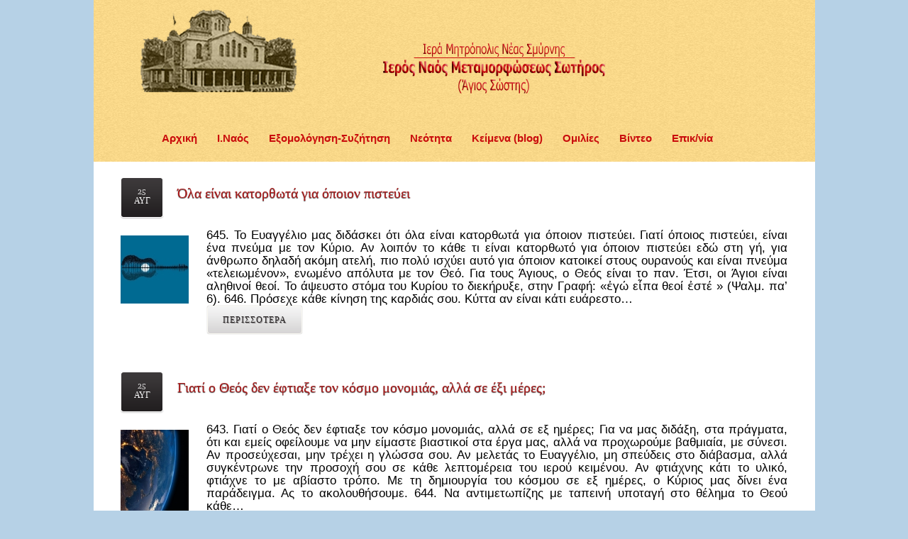

--- FILE ---
content_type: text/html; charset=utf-8
request_url: https://www.sostis.gr/component/k2/itemlist/date/2022/8/25?catid=4&Itemid=
body_size: 5166
content:
<!DOCTYPE html PUBLIC "-//W3C//DTD XHTML 1.0 Transitional//EN" "http://www.w3.org/TR/xhtml1/DTD/xhtml1-transitional.dtd">
<html xmlns="http://www.w3.org/1999/xhtml" xml:lang="el-gr" lang="el-gr" >
    <head>
  <script type="text/javascript" >document.documentElement.className="jsEnabled";</script>
                <base href="https://www.sostis.gr/component/k2/itemlist/date/2022/8/25" />
  <meta http-equiv="content-type" content="text/html; charset=utf-8" />
  <meta name="keywords" content="Ιερός Ναός Μεταμόρφώσεως Σωτήρος Νέας Σμύρνης, Ιερός Ναός, Μεταμόρφωση Σωτήρος, Άγιος Σώστης,sostis,agiossostis,agios sostis" />
  <meta name="description" content="Ιερός Ναός Αγίου Σώστη και Μεταμορφώσεως Σωτήρος (Λεωφ. Συγγρού).Ορθόδοξο site.Πνευματικά κείμενα κ.ά." />
  <meta name="generator" content="Agios Sostis" />
  <title>Προβολή άρθρων κατά ημερομηνία: Πέμπτη, 25 Αυγούστου 2022 - Ιερός Ναός Αγίου Σώστη Νέας Σμύρνης</title>
  <link rel="stylesheet" href="/media/system/css/modal.css" type="text/css" />
  <link rel="stylesheet" href="/components/com_k2/css/k2.css" type="text/css" />
  <link rel="stylesheet" href="/plugins/system/rokbox/assets/styles/rokbox.css" type="text/css" />
  <link rel="stylesheet" href="/libraries/gantry/css/css-b825f3c52f788bffb336b70841e64d5d.php" type="text/css" />
  <link rel="stylesheet" href="/templates/theme913/css/css-88685ac8dd263bf016997300924c1687.php" type="text/css" />
  <link rel="stylesheet" href="/templates/theme913/css/css-5baac031c096042e746243da36950be2.php" type="text/css" />
  <link rel="stylesheet" href="https://fonts.googleapis.com/css?family=Mate+SC" type="text/css" />
  <link rel="stylesheet" href="https://fonts.googleapis.com/css?family=Tangerine" type="text/css" />
  <link rel="stylesheet" href="/templates/theme913/css/css-3e2f5ecfb1b7aeb2626652ad97c994e1.php" type="text/css" />
  <style type="text/css">
body {background:#b6d1e6;}body a {color:#fffafa;}#rt-header .rt-container {background:#111111;}#rt-bottom .rt-container {background:#111111;}#rt-footer .rt-container, #rt-copyright .rt-container, #rt-menu .rt-container {background:#454343;}
  </style>
  <script src="/media/system/js/mootools-core.js" type="text/javascript"></script>
  <script src="/media/system/js/core.js" type="text/javascript"></script>
  <script src="/media/system/js/mootools-more.js" type="text/javascript"></script>
  <script src="/media/system/js/modal.js" type="text/javascript"></script>
  <script src="//ajax.googleapis.com/ajax/libs/jquery/1.7/jquery.min.js" type="text/javascript"></script>
  <script src="/components/com_k2/js/k2.js" type="text/javascript"></script>
  <script src="/plugins/system/rokbox/assets/js/rokbox.js" type="text/javascript"></script>
  <script src="https://ajax.googleapis.com/ajax/libs/jquery/1.7.1/jquery.min.js" type="text/javascript"></script>
  <script src="https://ajax.googleapis.com/ajax/libs/jqueryui/1.8.16/jquery-ui.min.js" type="text/javascript"></script>
  <script src="/cache/js-1b7beeb1895779b2b5cdbc451f3b2d6f.php" type="text/javascript"></script>
  <script type="text/javascript">

		window.addEvent('domready', function() {

			SqueezeBox.initialize({});
			SqueezeBox.assign($$('a.modal'), {
				parse: 'rel'
			});
		});var K2SitePath = '/';if (typeof RokBoxSettings == 'undefined') RokBoxSettings = {pc: '100'};		(function(i,s,o,g,r,a,m){i['GoogleAnalyticsObject']=r;i[r]=i[r]||function(){
		(i[r].q=i[r].q||[]).push(arguments)},i[r].l=1*new Date();a=s.createElement(o),
		m=s.getElementsByTagName(o)[0];a.async=1;a.src=g;m.parentNode.insertBefore(a,m)
		})(window,document,'script','//www.google-analytics.com/analytics.js','__gaTracker');
		__gaTracker('create', 'UA-34568685-1', 'auto');
		__gaTracker('send', 'pageview');
	
			window.addEvent('domready', function() {
				var modules = ['rt-block'];
				var header = ['h3','h2:not(.itemTitle)','h1'];
				GantryBuildSpans(modules, header);
			});
		window.addEvent('domready', function() {                new Fusion('ul.menutop', {
                    pill: 0,
                    effect: 'slide and fade',
                    opacity:  0.9,
                    hideDelay:  500,
                    centered:  0,
                    tweakInitial: {'x': -10, 'y': -13},
                    tweakSubsequent: {'x':  0, 'y':  0},
                    tweakSizes: {'width': 20, 'height': 20},
                    menuFx: {duration:  300, transition: Fx.Transitions.Circ.easeOut},
                    pillFx: {duration:  400, transition: Fx.Transitions.Back.easeOut}
                });
            
});

  </script>
 
           
            
      <style type="text/css">
          body .itemFullText, body .catItemIntroText, body .genericItemIntroText, body .tagItemIntroText {
            font-size:17px;
            line-height:18px;
          }
      </style>
      
      
      <script type="text/javascript" src="/templates/theme913/js/mediaelement-and-player.min.js"></script>
    </head>
  
 

    
    <body  class="cssstyle-style1 font-family-geneva font-size-is-default menu-type-fusionmenu col12 option-com-k2"id="all">
  
      <div id="rt-iewarn">
        <div class="rt-container">
                    <div class="clear"></div>
        </div>
      </div>
  
    <div class="container ">
                        

            
      <div id="rt-top" >
        <div class="rt-container">             
          <div class="rt-grid-12 rt-alpha rt-omega">
                        <div class="rt-block">
                                

<div class="custom"  >
	<p><img src="/images/stories/inaos.png" alt="" /></p></div>
            </div>
        	
</div>
                    <div class="clear"></div>
                    <div class="img-l" style=" margin-left:340px; position: relative; top: -120px; height:0px;"> <img src="/images/logo.png" /></div>
          <div class="clear"></div>
        </div>
      </div>
                  
            
     <!-- ************* MINE ****** -->       
            
        
    <!-- *************TELOS MINE ****** -->
             
             
            <div id="rt-header">
        <div class="rt-container">
          <div class="rt-grid-12 rt-alpha rt-omega">
    	<div class="rt-block">
		<a href="/" id="rt-logo"></a>
	</div>
	
<div class="rt-fusionmenu">
<div class="nopill">
<div class="rt-menubar">
    <ul class="menutop level1 " >
                        <li class="item101 root" >
                            <a class="orphan item bullet" href="/"  >
                    <span>
                                        Αρχική                                                            </span>
                </a>
            
                    </li>
                                <li class="item116 root" >
                            <a class="orphan item bullet" href="/ieros-naos"  >
                    <span>
                                        Ι.Ναός                                                            </span>
                </a>
            
                    </li>
                                <li class="item123 root" >
                            <a class="orphan item bullet" href="/confession"  >
                    <span>
                                        Εξομολόγηση-Συζήτηση                                                            </span>
                </a>
            
                    </li>
                                <li class="item119 parent root" >
                            <a class="daddy item bullet" href="/neotita"  >
                    <span>
                                        Νεότητα                                                            </span>
                </a>
            
                                                <div class="fusion-submenu-wrapper level2" style="width:180px;">
                        
                        <ul class="level2" style="width:180px;">
                                                                                                        <li class="item200" >
                            <a class="orphan item bullet" href="/neotita/kathxhtiko-sxoleio"  >
                    <span>
                                        Κατηχητικό Σχολείο                                                            </span>
                </a>
            
                    </li>
                                                                                                                                                <li class="item201" >
                            <a class="orphan item bullet" href="/neotita/synatnhsh-newn"  >
                    <span>
                                        Συνάντηση Νέων                                                            </span>
                </a>
            
                    </li>
                                                                                            </ul>

                                                <div class="drop-bot"></div>
                    </div>
                                    </li>
                                <li class="item117 root" >
                            <a class="orphan item bullet" href="/blog"  >
                    <span>
                                        Κείμενα (blog)                                                            </span>
                </a>
            
                    </li>
                                <li class="item142 root" >
                            <a class="orphan item bullet" href="/omilies"  >
                    <span>
                                        Ομιλίες                                                            </span>
                </a>
            
                    </li>
                                <li class="item186 root" >
                            <a class="orphan item bullet" href="/videos"  >
                    <span>
                                        Βίντεο                                                            </span>
                </a>
            
                    </li>
                                <li class="item114 root" >
                            <a class="orphan item bullet" href="https://www.sostis.gr/contact"  >
                    <span>
                                        Επικ/νία                                                            </span>
                </a>
            
                    </li>
                    </ul>
</div>
</div>
</div>
</div>
          <div class="clear"></div>
        </div>
      </div>
                                                
            
                        
            
       
                      <div id="rt-main" class="mb12">
                <div class="rt-container">
                    <div class="rt-grid-12 ">
                                                						<div class="rt-block">
	                        <div id="rt-mainbody">
								<div class="component-content">
	                            	
<!-- Start K2 Generic (search/date) Layout -->
<div id="k2Container" class="genericView">

<!-- Page title -->
		
<!-- RSS feed icon -->
	
		<div class="genericItemList">
		
		<!-- Start K2 Item Layout -->
		<div class="genericItemView">

			<div class="genericItemHeader">
								<!-- Date created -->
				<span class="genericItemDateCreated">
					25					<span>Αυγ</span>
				</span>
							
			  			  <!-- Item title -->
			  <h2 class="genericItemTitle">
			  						<a class="generica" href="/blog/item/4962-ola-einai-katorthota-gia-opoion-pistevei">
			  		Όλα είναι κατορθωτά για όποιον πιστεύει			  	</a>
			  				  </h2>
			  		  </div>

		  <div class="genericItemBody">
			  			  <!-- Item Image -->
			  <div class="genericItemImageBlock">
				  <span class="genericItemImage">
				    <a href="/blog/item/4962-ola-einai-katorthota-gia-opoion-pistevei" title="Ό&lambda;&alpha; &epsilon;ί&nu;&alpha;&iota; &kappa;&alpha;&tau;&omicron;&rho;&theta;&omega;&tau;ά &gamma;&iota;&alpha; ό&pi;&omicron;&iota;&omicron;&nu; &pi;&iota;&sigma;&tau;&epsilon;ύ&epsilon;&iota;">
				    	<img src="/media/k2/items/cache/4eeb67a0dfe87cb46b385aca5f00f9e9_Generic.jpg" alt="Ό&lambda;&alpha; &epsilon;ί&nu;&alpha;&iota; &kappa;&alpha;&tau;&omicron;&rho;&theta;&omega;&tau;ά &gamma;&iota;&alpha; ό&pi;&omicron;&iota;&omicron;&nu; &pi;&iota;&sigma;&tau;&epsilon;ύ&epsilon;&iota;" style="width:96px; height:auto;" />
				    </a>
				  </span>
				  <div class="clr"></div>
			  </div>
			  			  
			  			  <!-- Item introtext -->
			  <div class="genericItemIntroText">
			  	645. Το Ευαγγέλιο μας διδάσκει ότι όλα είναι κατορθωτά για όποιον πιστεύει. Γιατί όποιος πιστεύει, είναι ένα πνεύμα με τον Κύριο. Αν λοιπόν το κάθε τι είναι κατορθωτό για όποιον πιστεύει εδώ στη γή, για άνθρωπο δηλαδή ακόμη ατελή, πιο πολύ ισχύει αυτό για όποιον κατοικεί στους ουρανούς και είναι πνεύμα «τελειωμένον», ενωμένο απόλυτα με τον Θεό. Για τους Άγιους, ο Θεός είναι το παν. Έτσι, οι Άγιοι είναι αληθινοί θεοί. Το άψευστο στόμα του Κυρίου το διεκήρυξε, στην Γραφή: «ἐγώ εἶπα θεοί ἐστέ » (Ψαλμ. πα’ 6). 646. Πρόσεχε κάθε κίνηση της καρδιάς σου. Κύττα αν είναι κάτι ευάρεστο&#8230;			  </div>
			  			  
			  
			
						<!-- Item "read more..." link -->
			<div class="genericItemReadMore">
				<a class="k2ReadMore" href="/blog/item/4962-ola-einai-katorthota-gia-opoion-pistevei">
					ΠΕΡΙΣΣΟΤΕΡΑ
				</a>
			</div>
			
			  <div class="clr"></div>
		  </div>
		  
		  <div class="clr"></div>
		  
		  		  
			
			<div class="clr"></div>
		</div>
		<!-- End K2 Item Layout -->
		
		
		<!-- Start K2 Item Layout -->
		<div class="genericItemView">

			<div class="genericItemHeader">
								<!-- Date created -->
				<span class="genericItemDateCreated">
					25					<span>Αυγ</span>
				</span>
							
			  			  <!-- Item title -->
			  <h2 class="genericItemTitle">
			  						<a class="generica" href="/blog/item/4961-giati-o-theos-den-eftiaxe-ton-kosmo-monomias-alla-se-exi-meres">
			  		Γιατί ο Θεός δεν έφτιαξε τον κόσμο μονομιάς, αλλά σε έξι μέρες;			  	</a>
			  				  </h2>
			  		  </div>

		  <div class="genericItemBody">
			  			  <!-- Item Image -->
			  <div class="genericItemImageBlock">
				  <span class="genericItemImage">
				    <a href="/blog/item/4961-giati-o-theos-den-eftiaxe-ton-kosmo-monomias-alla-se-exi-meres" title="&Gamma;&iota;&alpha;&tau;ί &omicron; &Theta;&epsilon;ό&sigmaf; &delta;&epsilon;&nu; έ&phi;&tau;&iota;&alpha;&xi;&epsilon; &tau;&omicron;&nu; &kappa;ό&sigma;&mu;&omicron; &mu;&omicron;&nu;&omicron;&mu;&iota;ά&sigmaf;, &alpha;&lambda;&lambda;ά &sigma;&epsilon; έ&xi;&iota; &mu;έ&rho;&epsilon;&sigmaf;;">
				    	<img src="/media/k2/items/cache/d7d96f9cbb67e2192cb940d1455f3164_Generic.jpg" alt="&Gamma;&iota;&alpha;&tau;ί &omicron; &Theta;&epsilon;ό&sigmaf; &delta;&epsilon;&nu; έ&phi;&tau;&iota;&alpha;&xi;&epsilon; &tau;&omicron;&nu; &kappa;ό&sigma;&mu;&omicron; &mu;&omicron;&nu;&omicron;&mu;&iota;ά&sigmaf;, &alpha;&lambda;&lambda;ά &sigma;&epsilon; έ&xi;&iota; &mu;έ&rho;&epsilon;&sigmaf;;" style="width:96px; height:auto;" />
				    </a>
				  </span>
				  <div class="clr"></div>
			  </div>
			  			  
			  			  <!-- Item introtext -->
			  <div class="genericItemIntroText">
			  	643. Γιατί ο Θεός δεν έφτιαξε τον κόσμο μονομιάς, αλλά σε εξ ημέρες; Για να μας διδάξη, στα πράγματα, ότι και εμείς οφείλουμε να μην είμαστε βιαστικοί στα έργα μας, αλλά να προχωρούμε βαθμιαία, με σύνεσι. Αν προσεύχεσαι, μην τρέχει η γλώσσα σου. Αν μελετάς το Ευαγγέλιο, μη σπεύδεις στο διάβασμα, αλλά συγκέντρωνε την προσοχή σου σε κάθε λεπτομέρεια του ιερού κειμένου. Αν φτιάχνης κάτι το υλικό, φτιάχνε το με αβίαστο τρόπο. Με τη δημιουργία του κόσμου σε εξ ημέρες, ο Κύριος μας δίνει ένα παράδειγμα. Ας το ακολουθήσουμε. 644. Να αντιμετωπίζης με ταπεινή υποταγή στο θέλημα το Θεού κάθε&#8230;			  </div>
			  			  
			  
			
						<!-- Item "read more..." link -->
			<div class="genericItemReadMore">
				<a class="k2ReadMore" href="/blog/item/4961-giati-o-theos-den-eftiaxe-ton-kosmo-monomias-alla-se-exi-meres">
					ΠΕΡΙΣΣΟΤΕΡΑ
				</a>
			</div>
			
			  <div class="clr"></div>
		  </div>
		  
		  <div class="clr"></div>
		  
		  		  
			
			<div class="clr"></div>
		</div>
		<!-- End K2 Item Layout -->
		
			</div>

	<!-- Pagination -->
	
		
</div>
<!-- End K2 Generic (search/date) Layout -->
<!-- JoomlaWorks "K2" (v2.5.7) | Learn more about K2 at http://getk2.org -->


								</div>
	                        </div>
						</div>
                                                                    </div>
                                        <div class="clear"></div>
                </div>
            </div>
                        
            
                  <div id="rt-feature">
        <div class="rt-container">
                    <div class="clear"></div>
        </div>
      </div>
                  
            
                  <div id="rt-belowbot">
        <div class="rt-container">
                    <div class="clear"></div>
        </div>
      </div>
      
      <div class="push"></div>
    </div>
    
    <div class="footer">
                    <div id="rt-copyright">
        <div class="rt-container">
          <div class="rt-grid-12 rt-alpha rt-omega">
          
      <div class="clear"></div>
      <div class="rt-block">
        <p class="copyright">Ι.Ν. Αγίου Σώστη Νέας Σμύρνης &copy; 2012
                <br /> Created by <a  target="_blank" href="http://www.digitalproject.gr">Digital Project</a></p>
               
      </div>
      
    <div class="clear"></div>
    <div class="rt-block totop">
      <a href="#" id="gantry-totop">Scroll to Top</a>
    </div>
    
       </div>
          <div class="clear"></div>
        </div>
      </div> 
            
            
                            </div>
  <script defer src="https://static.cloudflareinsights.com/beacon.min.js/vcd15cbe7772f49c399c6a5babf22c1241717689176015" integrity="sha512-ZpsOmlRQV6y907TI0dKBHq9Md29nnaEIPlkf84rnaERnq6zvWvPUqr2ft8M1aS28oN72PdrCzSjY4U6VaAw1EQ==" data-cf-beacon='{"version":"2024.11.0","token":"9f3b8dfb6de048a3940f886d774b99c4","r":1,"server_timing":{"name":{"cfCacheStatus":true,"cfEdge":true,"cfExtPri":true,"cfL4":true,"cfOrigin":true,"cfSpeedBrain":true},"location_startswith":null}}' crossorigin="anonymous"></script>
</body>
</html>


--- FILE ---
content_type: text/css;charset=UTF-8
request_url: https://www.sostis.gr/templates/theme913/css/css-5baac031c096042e746243da36950be2.php
body_size: 18534
content:

/*** style1.css ***/

/*=== Top Positions ===*/

/*=== Header Positions ===*/

/*=== Showcase Positions ===*/

/*=== Feature Positions ===*/

/*=== Utility Positions ===*/

/*=== MainTop Positions ===*/

/*=== MainContent ===*/

.rt-container {/*background: #f7f5ed;*/}

/*=== MainBottom Positions ===*/

/*=== Bottom Positions ===*/

/*=== Footer Positions ===*/

/*** sizes.php ***/

.size_30 {width:30px}
.size_31 {width:31px}
.size_32 {width:32px}
.size_33 {width:33px}
.size_34 {width:34px}
.size_35 {width:35px}
.size_36 {width:36px}
.size_37 {width:37px}
.size_38 {width:38px}
.size_39 {width:39px}
.size_40 {width:40px}
.size_41 {width:41px}
.size_42 {width:42px}
.size_43 {width:43px}
.size_44 {width:44px}
.size_45 {width:45px}
.size_46 {width:46px}
.size_47 {width:47px}
.size_48 {width:48px}
.size_49 {width:49px}
.size_50 {width:50px}
.size_51 {width:51px}
.size_52 {width:52px}
.size_53 {width:53px}
.size_54 {width:54px}
.size_55 {width:55px}
.size_56 {width:56px}
.size_57 {width:57px}
.size_58 {width:58px}
.size_59 {width:59px}
.size_60 {width:60px}
.size_61 {width:61px}
.size_62 {width:62px}
.size_63 {width:63px}
.size_64 {width:64px}
.size_65 {width:65px}
.size_66 {width:66px}
.size_67 {width:67px}
.size_68 {width:68px}
.size_69 {width:69px}
.size_70 {width:70px}
.size_71 {width:71px}
.size_72 {width:72px}
.size_73 {width:73px}
.size_74 {width:74px}
.size_75 {width:75px}
.size_76 {width:76px}
.size_77 {width:77px}
.size_78 {width:78px}
.size_79 {width:79px}
.size_80 {width:80px}
.size_81 {width:81px}
.size_82 {width:82px}
.size_83 {width:83px}
.size_84 {width:84px}
.size_85 {width:85px}
.size_86 {width:86px}
.size_87 {width:87px}
.size_88 {width:88px}
.size_89 {width:89px}
.size_90 {width:90px}
.size_91 {width:91px}
.size_92 {width:92px}
.size_93 {width:93px}
.size_94 {width:94px}
.size_95 {width:95px}
.size_96 {width:96px}
.size_97 {width:97px}
.size_98 {width:98px}
.size_99 {width:99px}
.size_100 {width:100px}
.size_101 {width:101px}
.size_102 {width:102px}
.size_103 {width:103px}
.size_104 {width:104px}
.size_105 {width:105px}
.size_106 {width:106px}
.size_107 {width:107px}
.size_108 {width:108px}
.size_109 {width:109px}
.size_110 {width:110px}
.size_111 {width:111px}
.size_112 {width:112px}
.size_113 {width:113px}
.size_114 {width:114px}
.size_115 {width:115px}
.size_116 {width:116px}
.size_117 {width:117px}
.size_118 {width:118px}
.size_119 {width:119px}
.size_120 {width:120px}
.size_121 {width:121px}
.size_122 {width:122px}
.size_123 {width:123px}
.size_124 {width:124px}
.size_125 {width:125px}
.size_126 {width:126px}
.size_127 {width:127px}
.size_128 {width:128px}
.size_129 {width:129px}
.size_130 {width:130px}
.size_131 {width:131px}
.size_132 {width:132px}
.size_133 {width:133px}
.size_134 {width:134px}
.size_135 {width:135px}
.size_136 {width:136px}
.size_137 {width:137px}
.size_138 {width:138px}
.size_139 {width:139px}
.size_140 {width:140px}
.size_141 {width:141px}
.size_142 {width:142px}
.size_143 {width:143px}
.size_144 {width:144px}
.size_145 {width:145px}
.size_146 {width:146px}
.size_147 {width:147px}
.size_148 {width:148px}
.size_149 {width:149px}
.size_150 {width:150px}
.size_151 {width:151px}
.size_152 {width:152px}
.size_153 {width:153px}
.size_154 {width:154px}
.size_155 {width:155px}
.size_156 {width:156px}
.size_157 {width:157px}
.size_158 {width:158px}
.size_159 {width:159px}
.size_160 {width:160px}
.size_161 {width:161px}
.size_162 {width:162px}
.size_163 {width:163px}
.size_164 {width:164px}
.size_165 {width:165px}
.size_166 {width:166px}
.size_167 {width:167px}
.size_168 {width:168px}
.size_169 {width:169px}
.size_170 {width:170px}
.size_171 {width:171px}
.size_172 {width:172px}
.size_173 {width:173px}
.size_174 {width:174px}
.size_175 {width:175px}
.size_176 {width:176px}
.size_177 {width:177px}
.size_178 {width:178px}
.size_179 {width:179px}
.size_180 {width:180px}
.size_181 {width:181px}
.size_182 {width:182px}
.size_183 {width:183px}
.size_184 {width:184px}
.size_185 {width:185px}
.size_186 {width:186px}
.size_187 {width:187px}
.size_188 {width:188px}
.size_189 {width:189px}
.size_190 {width:190px}
.size_191 {width:191px}
.size_192 {width:192px}
.size_193 {width:193px}
.size_194 {width:194px}
.size_195 {width:195px}
.size_196 {width:196px}
.size_197 {width:197px}
.size_198 {width:198px}
.size_199 {width:199px}
.size_200 {width:200px}
.size_201 {width:201px}
.size_202 {width:202px}
.size_203 {width:203px}
.size_204 {width:204px}
.size_205 {width:205px}
.size_206 {width:206px}
.size_207 {width:207px}
.size_208 {width:208px}
.size_209 {width:209px}
.size_210 {width:210px}
.size_211 {width:211px}
.size_212 {width:212px}
.size_213 {width:213px}
.size_214 {width:214px}
.size_215 {width:215px}
.size_216 {width:216px}
.size_217 {width:217px}
.size_218 {width:218px}
.size_219 {width:219px}
.size_220 {width:220px}
.size_221 {width:221px}
.size_222 {width:222px}
.size_223 {width:223px}
.size_224 {width:224px}
.size_225 {width:225px}
.size_226 {width:226px}
.size_227 {width:227px}
.size_228 {width:228px}
.size_229 {width:229px}
.size_230 {width:230px}
.size_231 {width:231px}
.size_232 {width:232px}
.size_233 {width:233px}
.size_234 {width:234px}
.size_235 {width:235px}
.size_236 {width:236px}
.size_237 {width:237px}
.size_238 {width:238px}
.size_239 {width:239px}
.size_240 {width:240px}
.size_241 {width:241px}
.size_242 {width:242px}
.size_243 {width:243px}
.size_244 {width:244px}
.size_245 {width:245px}
.size_246 {width:246px}
.size_247 {width:247px}
.size_248 {width:248px}
.size_249 {width:249px}
.size_250 {width:250px}
.size_251 {width:251px}
.size_252 {width:252px}
.size_253 {width:253px}
.size_254 {width:254px}
.size_255 {width:255px}
.size_256 {width:256px}
.size_257 {width:257px}
.size_258 {width:258px}
.size_259 {width:259px}
.size_260 {width:260px}
.size_261 {width:261px}
.size_262 {width:262px}
.size_263 {width:263px}
.size_264 {width:264px}
.size_265 {width:265px}
.size_266 {width:266px}
.size_267 {width:267px}
.size_268 {width:268px}
.size_269 {width:269px}
.size_270 {width:270px}
.size_271 {width:271px}
.size_272 {width:272px}
.size_273 {width:273px}
.size_274 {width:274px}
.size_275 {width:275px}
.size_276 {width:276px}
.size_277 {width:277px}
.size_278 {width:278px}
.size_279 {width:279px}
.size_280 {width:280px}
.size_281 {width:281px}
.size_282 {width:282px}
.size_283 {width:283px}
.size_284 {width:284px}
.size_285 {width:285px}
.size_286 {width:286px}
.size_287 {width:287px}
.size_288 {width:288px}
.size_289 {width:289px}
.size_290 {width:290px}
.size_291 {width:291px}
.size_292 {width:292px}
.size_293 {width:293px}
.size_294 {width:294px}
.size_295 {width:295px}
.size_296 {width:296px}
.size_297 {width:297px}
.size_298 {width:298px}
.size_299 {width:299px}
.size_300 {width:300px}
.size_301 {width:301px}
.size_302 {width:302px}
.size_303 {width:303px}
.size_304 {width:304px}
.size_305 {width:305px}
.size_306 {width:306px}
.size_307 {width:307px}
.size_308 {width:308px}
.size_309 {width:309px}
.size_310 {width:310px}
.size_311 {width:311px}
.size_312 {width:312px}
.size_313 {width:313px}
.size_314 {width:314px}
.size_315 {width:315px}
.size_316 {width:316px}
.size_317 {width:317px}
.size_318 {width:318px}
.size_319 {width:319px}
.size_320 {width:320px}
.size_321 {width:321px}
.size_322 {width:322px}
.size_323 {width:323px}
.size_324 {width:324px}
.size_325 {width:325px}
.size_326 {width:326px}
.size_327 {width:327px}
.size_328 {width:328px}
.size_329 {width:329px}
.size_330 {width:330px}
.size_331 {width:331px}
.size_332 {width:332px}
.size_333 {width:333px}
.size_334 {width:334px}
.size_335 {width:335px}
.size_336 {width:336px}
.size_337 {width:337px}
.size_338 {width:338px}
.size_339 {width:339px}
.size_340 {width:340px}
.size_341 {width:341px}
.size_342 {width:342px}
.size_343 {width:343px}
.size_344 {width:344px}
.size_345 {width:345px}
.size_346 {width:346px}
.size_347 {width:347px}
.size_348 {width:348px}
.size_349 {width:349px}
.size_350 {width:350px}
.size_351 {width:351px}
.size_352 {width:352px}
.size_353 {width:353px}
.size_354 {width:354px}
.size_355 {width:355px}
.size_356 {width:356px}
.size_357 {width:357px}
.size_358 {width:358px}
.size_359 {width:359px}
.size_360 {width:360px}
.size_361 {width:361px}
.size_362 {width:362px}
.size_363 {width:363px}
.size_364 {width:364px}
.size_365 {width:365px}
.size_366 {width:366px}
.size_367 {width:367px}
.size_368 {width:368px}
.size_369 {width:369px}
.size_370 {width:370px}
.size_371 {width:371px}
.size_372 {width:372px}
.size_373 {width:373px}
.size_374 {width:374px}
.size_375 {width:375px}
.size_376 {width:376px}
.size_377 {width:377px}
.size_378 {width:378px}
.size_379 {width:379px}
.size_380 {width:380px}
.size_381 {width:381px}
.size_382 {width:382px}
.size_383 {width:383px}
.size_384 {width:384px}
.size_385 {width:385px}
.size_386 {width:386px}
.size_387 {width:387px}
.size_388 {width:388px}
.size_389 {width:389px}
.size_390 {width:390px}
.size_391 {width:391px}
.size_392 {width:392px}
.size_393 {width:393px}
.size_394 {width:394px}
.size_395 {width:395px}
.size_396 {width:396px}
.size_397 {width:397px}
.size_398 {width:398px}
.size_399 {width:399px}
.size_400 {width:400px}
.size_401 {width:401px}
.size_402 {width:402px}
.size_403 {width:403px}
.size_404 {width:404px}
.size_405 {width:405px}
.size_406 {width:406px}
.size_407 {width:407px}
.size_408 {width:408px}
.size_409 {width:409px}
.size_410 {width:410px}
.size_411 {width:411px}
.size_412 {width:412px}
.size_413 {width:413px}
.size_414 {width:414px}
.size_415 {width:415px}
.size_416 {width:416px}
.size_417 {width:417px}
.size_418 {width:418px}
.size_419 {width:419px}
.size_420 {width:420px}
.size_421 {width:421px}
.size_422 {width:422px}
.size_423 {width:423px}
.size_424 {width:424px}
.size_425 {width:425px}
.size_426 {width:426px}
.size_427 {width:427px}
.size_428 {width:428px}
.size_429 {width:429px}
.size_430 {width:430px}
.size_431 {width:431px}
.size_432 {width:432px}
.size_433 {width:433px}
.size_434 {width:434px}
.size_435 {width:435px}
.size_436 {width:436px}
.size_437 {width:437px}
.size_438 {width:438px}
.size_439 {width:439px}
.size_440 {width:440px}
.size_441 {width:441px}
.size_442 {width:442px}
.size_443 {width:443px}
.size_444 {width:444px}
.size_445 {width:445px}
.size_446 {width:446px}
.size_447 {width:447px}
.size_448 {width:448px}
.size_449 {width:449px}
.size_450 {width:450px}
.size_451 {width:451px}
.size_452 {width:452px}
.size_453 {width:453px}
.size_454 {width:454px}
.size_455 {width:455px}
.size_456 {width:456px}
.size_457 {width:457px}
.size_458 {width:458px}
.size_459 {width:459px}
.size_460 {width:460px}
.size_461 {width:461px}
.size_462 {width:462px}
.size_463 {width:463px}
.size_464 {width:464px}
.size_465 {width:465px}
.size_466 {width:466px}
.size_467 {width:467px}
.size_468 {width:468px}
.size_469 {width:469px}
.size_470 {width:470px}
.size_471 {width:471px}
.size_472 {width:472px}
.size_473 {width:473px}
.size_474 {width:474px}
.size_475 {width:475px}
.size_476 {width:476px}
.size_477 {width:477px}
.size_478 {width:478px}
.size_479 {width:479px}
.size_480 {width:480px}
.size_481 {width:481px}
.size_482 {width:482px}
.size_483 {width:483px}
.size_484 {width:484px}
.size_485 {width:485px}
.size_486 {width:486px}
.size_487 {width:487px}
.size_488 {width:488px}
.size_489 {width:489px}
.size_490 {width:490px}
.size_491 {width:491px}
.size_492 {width:492px}
.size_493 {width:493px}
.size_494 {width:494px}
.size_495 {width:495px}
.size_496 {width:496px}
.size_497 {width:497px}
.size_498 {width:498px}
.size_499 {width:499px}
.size_500 {width:500px}
.size_501 {width:501px}
.size_502 {width:502px}
.size_503 {width:503px}
.size_504 {width:504px}
.size_505 {width:505px}
.size_506 {width:506px}
.size_507 {width:507px}
.size_508 {width:508px}
.size_509 {width:509px}
.size_510 {width:510px}
.size_511 {width:511px}
.size_512 {width:512px}
.size_513 {width:513px}
.size_514 {width:514px}
.size_515 {width:515px}
.size_516 {width:516px}
.size_517 {width:517px}
.size_518 {width:518px}
.size_519 {width:519px}
.size_520 {width:520px}
.size_521 {width:521px}
.size_522 {width:522px}
.size_523 {width:523px}
.size_524 {width:524px}
.size_525 {width:525px}
.size_526 {width:526px}
.size_527 {width:527px}
.size_528 {width:528px}
.size_529 {width:529px}
.size_530 {width:530px}
.size_531 {width:531px}
.size_532 {width:532px}
.size_533 {width:533px}
.size_534 {width:534px}
.size_535 {width:535px}
.size_536 {width:536px}
.size_537 {width:537px}
.size_538 {width:538px}
.size_539 {width:539px}
.size_540 {width:540px}
.size_541 {width:541px}
.size_542 {width:542px}
.size_543 {width:543px}
.size_544 {width:544px}
.size_545 {width:545px}
.size_546 {width:546px}
.size_547 {width:547px}
.size_548 {width:548px}
.size_549 {width:549px}
.size_550 {width:550px}
.size_551 {width:551px}
.size_552 {width:552px}
.size_553 {width:553px}
.size_554 {width:554px}
.size_555 {width:555px}
.size_556 {width:556px}
.size_557 {width:557px}
.size_558 {width:558px}
.size_559 {width:559px}
.size_560 {width:560px}
.size_561 {width:561px}
.size_562 {width:562px}
.size_563 {width:563px}
.size_564 {width:564px}
.size_565 {width:565px}
.size_566 {width:566px}
.size_567 {width:567px}
.size_568 {width:568px}
.size_569 {width:569px}
.size_570 {width:570px}
.size_571 {width:571px}
.size_572 {width:572px}
.size_573 {width:573px}
.size_574 {width:574px}
.size_575 {width:575px}
.size_576 {width:576px}
.size_577 {width:577px}
.size_578 {width:578px}
.size_579 {width:579px}
.size_580 {width:580px}
.size_581 {width:581px}
.size_582 {width:582px}
.size_583 {width:583px}
.size_584 {width:584px}
.size_585 {width:585px}
.size_586 {width:586px}
.size_587 {width:587px}
.size_588 {width:588px}
.size_589 {width:589px}
.size_590 {width:590px}
.size_591 {width:591px}
.size_592 {width:592px}
.size_593 {width:593px}
.size_594 {width:594px}
.size_595 {width:595px}
.size_596 {width:596px}
.size_597 {width:597px}
.size_598 {width:598px}
.size_599 {width:599px}
.size_600 {width:600px}
.size_601 {width:601px}
.size_602 {width:602px}
.size_603 {width:603px}
.size_604 {width:604px}
.size_605 {width:605px}
.size_606 {width:606px}
.size_607 {width:607px}
.size_608 {width:608px}
.size_609 {width:609px}
.size_610 {width:610px}
.size_611 {width:611px}
.size_612 {width:612px}
.size_613 {width:613px}
.size_614 {width:614px}
.size_615 {width:615px}
.size_616 {width:616px}
.size_617 {width:617px}
.size_618 {width:618px}
.size_619 {width:619px}
.size_620 {width:620px}
.size_621 {width:621px}
.size_622 {width:622px}
.size_623 {width:623px}
.size_624 {width:624px}
.size_625 {width:625px}
.size_626 {width:626px}
.size_627 {width:627px}
.size_628 {width:628px}
.size_629 {width:629px}
.size_630 {width:630px}
.size_631 {width:631px}
.size_632 {width:632px}
.size_633 {width:633px}
.size_634 {width:634px}
.size_635 {width:635px}
.size_636 {width:636px}
.size_637 {width:637px}
.size_638 {width:638px}
.size_639 {width:639px}
.size_640 {width:640px}
.size_641 {width:641px}
.size_642 {width:642px}
.size_643 {width:643px}
.size_644 {width:644px}
.size_645 {width:645px}
.size_646 {width:646px}
.size_647 {width:647px}
.size_648 {width:648px}
.size_649 {width:649px}
.size_650 {width:650px}
.size_651 {width:651px}
.size_652 {width:652px}
.size_653 {width:653px}
.size_654 {width:654px}
.size_655 {width:655px}
.size_656 {width:656px}
.size_657 {width:657px}
.size_658 {width:658px}
.size_659 {width:659px}
.size_660 {width:660px}
.size_661 {width:661px}
.size_662 {width:662px}
.size_663 {width:663px}
.size_664 {width:664px}
.size_665 {width:665px}
.size_666 {width:666px}
.size_667 {width:667px}
.size_668 {width:668px}
.size_669 {width:669px}
.size_670 {width:670px}
.size_671 {width:671px}
.size_672 {width:672px}
.size_673 {width:673px}
.size_674 {width:674px}
.size_675 {width:675px}
.size_676 {width:676px}
.size_677 {width:677px}
.size_678 {width:678px}
.size_679 {width:679px}
.size_680 {width:680px}
.size_681 {width:681px}
.size_682 {width:682px}
.size_683 {width:683px}
.size_684 {width:684px}
.size_685 {width:685px}
.size_686 {width:686px}
.size_687 {width:687px}
.size_688 {width:688px}
.size_689 {width:689px}
.size_690 {width:690px}
.size_691 {width:691px}
.size_692 {width:692px}
.size_693 {width:693px}
.size_694 {width:694px}
.size_695 {width:695px}
.size_696 {width:696px}
.size_697 {width:697px}
.size_698 {width:698px}
.size_699 {width:699px}
.size_700 {width:700px}
.size_701 {width:701px}
.size_702 {width:702px}
.size_703 {width:703px}
.size_704 {width:704px}
.size_705 {width:705px}
.size_706 {width:706px}
.size_707 {width:707px}
.size_708 {width:708px}
.size_709 {width:709px}
.size_710 {width:710px}
.size_711 {width:711px}
.size_712 {width:712px}
.size_713 {width:713px}
.size_714 {width:714px}
.size_715 {width:715px}
.size_716 {width:716px}
.size_717 {width:717px}
.size_718 {width:718px}
.size_719 {width:719px}
.size_720 {width:720px}
.size_721 {width:721px}
.size_722 {width:722px}
.size_723 {width:723px}
.size_724 {width:724px}
.size_725 {width:725px}
.size_726 {width:726px}
.size_727 {width:727px}
.size_728 {width:728px}
.size_729 {width:729px}
.size_730 {width:730px}
.size_731 {width:731px}
.size_732 {width:732px}
.size_733 {width:733px}
.size_734 {width:734px}
.size_735 {width:735px}
.size_736 {width:736px}
.size_737 {width:737px}
.size_738 {width:738px}
.size_739 {width:739px}
.size_740 {width:740px}
.size_741 {width:741px}
.size_742 {width:742px}
.size_743 {width:743px}
.size_744 {width:744px}
.size_745 {width:745px}
.size_746 {width:746px}
.size_747 {width:747px}
.size_748 {width:748px}
.size_749 {width:749px}
.size_750 {width:750px}
.size_751 {width:751px}
.size_752 {width:752px}
.size_753 {width:753px}
.size_754 {width:754px}
.size_755 {width:755px}
.size_756 {width:756px}
.size_757 {width:757px}
.size_758 {width:758px}
.size_759 {width:759px}
.size_760 {width:760px}
.size_761 {width:761px}
.size_762 {width:762px}
.size_763 {width:763px}
.size_764 {width:764px}
.size_765 {width:765px}
.size_766 {width:766px}
.size_767 {width:767px}
.size_768 {width:768px}
.size_769 {width:769px}
.size_770 {width:770px}
.size_771 {width:771px}
.size_772 {width:772px}
.size_773 {width:773px}
.size_774 {width:774px}
.size_775 {width:775px}
.size_776 {width:776px}
.size_777 {width:777px}
.size_778 {width:778px}
.size_779 {width:779px}
.size_780 {width:780px}
.size_781 {width:781px}
.size_782 {width:782px}
.size_783 {width:783px}
.size_784 {width:784px}
.size_785 {width:785px}
.size_786 {width:786px}
.size_787 {width:787px}
.size_788 {width:788px}
.size_789 {width:789px}
.size_790 {width:790px}
.size_791 {width:791px}
.size_792 {width:792px}
.size_793 {width:793px}
.size_794 {width:794px}
.size_795 {width:795px}
.size_796 {width:796px}
.size_797 {width:797px}
.size_798 {width:798px}
.size_799 {width:799px}
.size_800 {width:800px}
.size_801 {width:801px}
.size_802 {width:802px}
.size_803 {width:803px}
.size_804 {width:804px}
.size_805 {width:805px}
.size_806 {width:806px}
.size_807 {width:807px}
.size_808 {width:808px}
.size_809 {width:809px}
.size_810 {width:810px}
.size_811 {width:811px}
.size_812 {width:812px}
.size_813 {width:813px}
.size_814 {width:814px}
.size_815 {width:815px}
.size_816 {width:816px}
.size_817 {width:817px}
.size_818 {width:818px}
.size_819 {width:819px}
.size_820 {width:820px}
.size_821 {width:821px}
.size_822 {width:822px}
.size_823 {width:823px}
.size_824 {width:824px}
.size_825 {width:825px}
.size_826 {width:826px}
.size_827 {width:827px}
.size_828 {width:828px}
.size_829 {width:829px}
.size_830 {width:830px}
.size_831 {width:831px}
.size_832 {width:832px}
.size_833 {width:833px}
.size_834 {width:834px}
.size_835 {width:835px}
.size_836 {width:836px}
.size_837 {width:837px}
.size_838 {width:838px}
.size_839 {width:839px}
.size_840 {width:840px}
.size_841 {width:841px}
.size_842 {width:842px}
.size_843 {width:843px}
.size_844 {width:844px}
.size_845 {width:845px}
.size_846 {width:846px}
.size_847 {width:847px}
.size_848 {width:848px}
.size_849 {width:849px}
.size_850 {width:850px}
.size_851 {width:851px}
.size_852 {width:852px}
.size_853 {width:853px}
.size_854 {width:854px}
.size_855 {width:855px}
.size_856 {width:856px}
.size_857 {width:857px}
.size_858 {width:858px}
.size_859 {width:859px}
.size_860 {width:860px}
.size_861 {width:861px}
.size_862 {width:862px}
.size_863 {width:863px}
.size_864 {width:864px}
.size_865 {width:865px}
.size_866 {width:866px}
.size_867 {width:867px}
.size_868 {width:868px}
.size_869 {width:869px}
.size_870 {width:870px}
.size_871 {width:871px}
.size_872 {width:872px}
.size_873 {width:873px}
.size_874 {width:874px}
.size_875 {width:875px}
.size_876 {width:876px}
.size_877 {width:877px}
.size_878 {width:878px}
.size_879 {width:879px}
.size_880 {width:880px}
.size_881 {width:881px}
.size_882 {width:882px}
.size_883 {width:883px}
.size_884 {width:884px}
.size_885 {width:885px}
.size_886 {width:886px}
.size_887 {width:887px}
.size_888 {width:888px}
.size_889 {width:889px}
.size_890 {width:890px}
.size_891 {width:891px}
.size_892 {width:892px}
.size_893 {width:893px}
.size_894 {width:894px}
.size_895 {width:895px}
.size_896 {width:896px}
.size_897 {width:897px}
.size_898 {width:898px}
.size_899 {width:899px}
.size_900 {width:900px}
  


/*** template.css ***/

*{margin:0; padding:0;}

html, body {height: 100%;}

body.font-size-is-default {
    font-size: 17px;
	line-height: 18px;
	color: #60595b;
	font-family: "Tahoma", Arial, Helvetica, sans-serif;
	min-width: 1086px;
}


div.itemHeader span.itemAuthor a{color: #60595B;}
div.itemTagsBlock ul.itemTags li a {color: #60595B;font-size:14px;}

div.k2LoginBlock ul li a {color: #60595B; font-size:14px;}
 
input, textarea{
	font-family:Tahoma, Helvetica, sans-serif;
    font-size: 12px;
	line-height:21px;
	color:#3c3c3c;
}

#jform_contact_email_copy,
.phrases-box input,
.only input {
    border: none;
    background: none;
}

.container {
	min-height: 100%;
	height: auto !important;
	height: 100%;
	margin: 0 auto -70px;
	background: url(../images/template/wrapper.gif) repeat-y center top;
}

.wrapper {
	width: 100%;
	overflow: hidden;
}

.wrap {width: 100%;}

.overflow {/*overflow: hidden;*/}

.catItemTags a{ color:#666;
                font-size:13px;}
				
div.k2UserBlock ul.k2UserBlockActions li a { color:#666; font-size:14px;}		
div.k2UserBlock ul.k2UserBlockActions li a:hover { color:#000;}	


div.itemToolbar ul li a.itemPrintLink span {color:#666;}
div.itemToolbar ul li a span {color:#666;}

div.k2ItemsBlock ul li div.moduleItemTags a { color: #000;}	
div.k2TagCloudBlock a { color: #000000;}	

.generica {color: #AD1B1B;}
.catItemAuthora {color: #333333;}
   

.img-indent {
	float: left;
	margin: 0 20px 23px 0;
}

.footer, .push {
	height: 70px;
	overflow:hidden;
}
	
a:hover {
	color:#000000;
}


/*Buttons*/

.avs_player{ padding-top:4px;}



a.moduleItemReadMore,
a.k2ReadMore,
div.itemCommentsForm form input#submitCommentButton,
input[type="submit"],
button{
	background: url(../images/template/k2ReadMore.gif) repeat-x 0px 0px;
	padding:6px 16px;
	color: #292526;
    display: inline-block;
    overflow: hidden;
	padding: 8px 21px;
	margin: 0 0 0 1px;
	font: 12px/22px 'Tahoma', serif !important;
	cursor: pointer;
	border: 1px solid #f9f8f2;
	text-shadow: 1px 1px #8d8b8c;
	letter-spacing: 1px;
	border-radius: 4px;
	box-shadow: 0 0 1px rgba(0, 0, 0, .5);
	-webkit-transition: all 0.3s ease;
	-moz-transition: all 0.3s ease;
	-o-transition: all 0.3s ease;
}

div.catItemReadMore a {
	color: #292526;
}

a.moduleItemReadMore:hover,
a.k2ReadMore:hover,
div.itemCommentsForm form input#submitCommentButton:hover,
input[type="submit"]:hover,
button:hover{
	background-position: left bottom;
}
	
/*Typhography*/

.module-title h2.title,   				/*Module titles*/
div.catItemHeader h3.catItemTitle,		/*Category listing. Item title*/
div.itemHeader h2.itemTitle,				/*Single item view. Item title*/
div.userItemHeader h3.userItemTitle,		/*User items listing view. Item title*/
div.itemCommentsForm h3,
h3.itemCommentsCounter,
div.k2AccountPage th.k2ProfileHeading,
div.componentheading,
div.componentheadingblog,
div.search h1{
  	font: 18px/22px 'Tahoma', serif;	
	padding: 0;
	margin: 0;
	color: #c90c0c;
	text-shadow: 1px 1px 1px #000000;
}
div.componentheadingblog {padding-bottom: 21px;}
	
p {margin: 0 0 18px;}

.rt-container {
    margin: 0 auto;
    width: 960px;
	padding-left:35px;
	padding-right:20px;
}


.com_naos {
    margin: 0 auto;
    width: 960px;
	padding-left:15px;
	padding-right:10px;
}



.com {
    margin: 0 auto;
    width: 960px;
	padding-left:15px;
	padding-right:10px;
}

.com1 {
    margin: 0 auto;
    width: 305px;
	float:left;
	padding-left:0px;
	padding-right:15px;
}

div.k2ItemsBlock {
    margin-top: -15px;
	margin-left: -9px;
}

div.k2ItemsBlock ul li div.moduleItemIntrotext {
    margin-bottom: 15px;
}


.custom{ }

/*=== Top Positions ===*/

#rt-top .rt-container {
	padding: 40px 28.5px 55px;
    background: url(../images/template/wrapper2.gif) repeat-y center top !important;
	padding-top:0px;
	padding-bottom:0px;
}

/*Logo*/

#rt-logo{
	background:url(../images/logo/logo.png) top left no-repeat;
    width: 500px;
	height: 100px;
	margin: 8px 0 0;
	position:relative;
	left:290px;
	display:none;
}


#rt-top{ position:relative;}

	
/*=== Header Positions ===*/

#rt-header .rt-container {
    background: url(../images/template/header-bg.gif) repeat-x center top !important;
	padding: 0 28.5px;
	margin-top:-120px;
}

/*=== Showcase Positions ===*/

#rt-showcase .rt-container{padding-bottom:3em;}

/*=== Feature Positions ===*/

#rt-feature .rt-container{
    background: url(../images/template/wrapper.gif) repeat-y center top;
    padding: 0 63px 49px;
}


/*=== Utility Positions ===*/

/*=== MainTop Positions ===*/

/*=== MAINBODY ===*/

#rt-main .rt-container {
    background: url(../images/template/wrapper.gif) repeat-y center top;
    padding: 20px 63px;
}


	
/*----------------Items List View-----------------*/
#k2Container {padding: 0 0 0px;}
#about #k2Container {padding: 0 0 37px;}


.blog div.itemContainer {
	margin-bottom: 38px;
	padding-bottom: 41px;
	border-bottom: 1px solid #e7e5de;
}
.port div.itemContainer {padding-bottom: 30px;}

div.module-title,
div.catItemHeader,
div.itemHeader,
div.userItemHeader,
div.componentheading {margin: 0px 0 21px; margin-top:12px;}
	
div.genericItemHeader {
    overflow: hidden;
    padding-bottom: 14px;
}
	
/*----------------------------------------- Home ------------------------------------*/

.homepage .itemListView .K2ItemsRow .itemContainer {
	float: left;
	width: 266px !important;
	margin-left: 54px;
}
.homepage .itemListView .K2ItemsRow .itemContainer:first-child {
	margin-left: 0;
}

.subscription {
	background: url(../images/template/subscription.gif) repeat-x 0px 0px #d7d6d6;
	border: 1px solid #f9f8f2;
	
	border-radius: 5px;
	box-shadow: 0 0 1px rgba(0, 0, 0, .4);
	-moz-box-shadow: 0 0 1px rgba(0, 0, 0, .4);
	-webkit-box-shadow: 0 0 1px rgba(0, 0, 0, .4);
	height: 104px;
	margin: 10px 0 0;
}

.customsubscription span {
	font: 22px/1.2307em tahoma;
	color: #302324;
	text-shadow: 1px 1px white;
	padding: 17px 0 0 41px;
	
	display: inline-block;
}
.customsubscription a {	
	background: #2f2c2d;
	color: white;
    display: inline-block;
    overflow: hidden;
	padding: 7px 27px 9px 23px;
	font: 12px/22px 'Tahoma', serif !important;
	cursor: pointer;
	border: 1px solid #e7e6e6;
	text-shadow: 1px 1px #919090;
	letter-spacing: 1px;
	border-radius: 4px;
	box-shadow: 0 0 1px rgba(0, 0, 0, .4);
	-webkit-transition: all 0.3s ease;
	-moz-transition: all 0.3s ease;
	-o-transition: all 0.3s ease;
	
	float: right;
	margin: 32px 50px 0 0;
}
.customsubscription a:hover {
	background: #ce0c17;
	color: black;
}

/*----------------------------------------- Portfolio  ------------------------------------*/

.portfolio-row{overflow:hidden;}
.portfolio-row div.catItemImageBlock{margin-bottom:1em;}


/*SortByType*/

.sortbytype {
	width: 100%;
	overflow: hidden;
	padding: 0px 0 30px;
}

.sortbytype a {
	float: right;
	padding: 2px 5px;
	margin: 0 3px 0 10px;
	text-decoration: none;
}
.sortbytype a:hover, 
.sortbytype a.active_sort {
  background-position: left top;	
}



/*PrettyPhoto*/

.port .itemImageBlock a.modal {float: left;}

a.modal {
    position:relative; 
    display:block; 
    overflow:hidden;
}

a.modal span{
    background: url("../images/zoom.png") no-repeat scroll 0 0 transparent;
    height: 80px;
    left: 50%;
    margin-left: -40px;
    margin-top: -40px;
    position: absolute;
    top: -50%;
    width: 80px;
	}

/*----------------------------------------- FAQs ------------------------------------*/

#faqs div.catItemView{
	margin-bottom:24px;}

#faqs .question div.catItemHeader h3.catItemTitle {
    font-size: 18px;
    font-weight: normal;
    line-height: 36px;
    margin-bottom: 0;
    padding: 0;
	}
	
#faqs span.ques,
#faqs span.ans{
    font-size: 18px;
}

/*----------------------------------------- About the pastor ------------------------------------*/

.k2ItemsBlock.pastor a.moduleItemReadMore {margin-top: 24px;}

p.text {
	display: block;
	font: 13px/15px 'Tahoma', serif;
	color: #292526;
	text-transform: uppercase;
	text-shadow: 1px 1px #dcd9d2;
}

.about .catItemHeader,
.about .catItemIntroText {margin: 0;}
.about .catItemIntroText img {margin-bottom: 11px;}

.about .catItemIntroText {padding-bottom: 28px;}

ul.staff {overflow: hidden; padding-bottom: 57px;}
ul.staff li:first-child {margin-left: 0;}
ul.staff li {
	float: left;
	width: 193px;
	margin-left: 20px;
}
ul.staff li img {}
ul.staff li strong {
	display: block;
	padding-top: 12px;
}

/*----------------------------------------- Testimonials ------------------------------------*/


#testimonials .catItemIntroText{
	background:url(../images/quotes.png) left 6px no-repeat;
	padding-left:80px;
	overflow:hidden;
	margin-bottom:36px;}
	
#testimonials .catItemIntroText > p{
	margin-bottom:0;
    font-style:italic}
	
#testimonials .catItemIntroText div.test-author{
	float:right;
	text-align:right;
	}
	
#testimonials .catItemIntroText div.test-author span.author{
	display:block;
	font-weight:bold;
	font-size:1.2em;
	}

	
	
/*Pagination*/

div.k2Pagination,
div.pagination {
    color: #646464;
    display: table;
    margin: 0 auto;
    padding: 0;
    text-align: center;
	}

div.k2Pagination ul,
div.pagination ul{
    overflow: hidden;
    padding-bottom: 5px;
    text-align: center;
}

#k2Container .k2Pagination ul li span,
#k2Container .k2Pagination ul li a,
div.pagination ul li a,
div.pagination ul li span {
	font: 12px/14px 'Tahoma', serif;
	display:inline-block;
	float:left;
	padding: 0 10px;
}
	
.component-content ul {
    list-style-position: outside;
    list-style-type: square;
    margin: 10px 0;
    padding: 0;
}

.component-content .pagenav {
    list-style-type: none;
    overflow: hidden;
	padding: 0.5em 1em;
}
	
#k2Container .k2Pagination ul li.pagination-start span.pagenav,
#k2Container .k2Pagination ul li.pagination-prev span.pagenav,
#k2Container .k2Pagination ul li.pagination-end span.pagenav,
#k2Container .k2Pagination ul li.pagination-next span.pagenav,
div.pagination ul li.pagination-start span.pagenav,
div.pagination ul li.pagination-prev span.pagenav,
div.pagination ul li.pagination-end span.pagenav,
div.pagination ul li.pagination-next span.pagenav {
}
	
#k2Container .k2Pagination ul li span.pagenav,
div.pagination ul li span.pagenav{
	
}


#k2Container .k2Pagination ul li.pagination-start a,
#k2Container .k2Pagination ul li.pagination-prev a,
#k2Container .k2Pagination ul li span,
#k2Container .k2Pagination ul li a,
#k2Container .k2Pagination ul li a.pagenav:hover,
#k2Container .k2Pagination ul li.pagination-end a,
#k2Container .k2Pagination ul li.pagination-next a,
div.pagination ul li.pagination-start a,
div.pagination ul li.pagination-prev a,
div.pagination ul li span,
div.pagination ul li a,
div.pagination ul li a.pagenav:hover,
div.pagination ul li.pagination-end a,
div.pagination ul li.pagination-next a {
	color: #292526;
	text-shadow: 1px 1px #ccc9c1;
}

#k2Container .k2Pagination ul li a {text-decoration: underline;}
#k2Container .k2Pagination ul li a:hover {text-decoration: none;}
	
#k2Container .k2Pagination ul li.pagination-start a:hover,
#k2Container .k2Pagination ul li.pagination-prev a:hover,
#k2Container .k2Pagination ul li.pagination-end a:hover,
#k2Container .k2Pagination ul li.pagination-next a:hover,
#k2Container .k2Pagination ul li a:hover,
div.pagination ul li.pagination-start a:hover,
div.pagination ul li.pagination-prev a:hover,
div.pagination ul li.pagination-end a:hover,
div.pagination ul li.pagination-next a:hover,
div.pagination ul li a:hover {
}
	
#k2Container .k2Pagination ul li,
div.pagination ul li{
	margin-right:4px;
	float:left;
}


/*Comments*/

div.itemComments ul.itemCommentsList li{margin-bottom:2em;}
div.itemComments ul.itemCommentsList li img{
	margin-right:1em;}


/*Forms*/

textarea{
    height: 217px;
    resize: none;
    width: 250px;
	border:none;
	outline:none;
	overflow:auto;
	font-size:1em;
	line-height:1.8em;
}

input, textarea {
	border-top: 1px solid #e7e5de;
	border-bottom: 1px solid #c4c3bc;
	border-left: 1px solid #dad9d2;
	border-right: 1px solid #dad9d2;
	padding: 5px;
	
	background-color: #f6f6f6;
	background-image: -webkit-gradient(linear, left top, left bottom, from(#f6f6f6), to(#d5d4d4)); /* Saf4+, Chrome */
	background-image: -webkit-linear-gradient(top, #f6f6f6, #d5d4d4); /* Chrome 10+, Saf5.1+, iOS 5+ */
	background-image:    -moz-linear-gradient(top, #f6f6f6, #d5d4d4); /* FF3.6 */
	background-image:     -ms-linear-gradient(top, #f6f6f6, #d5d4d4); /* IE10 */
	background-image:      -o-linear-gradient(top, #f6f6f6, #d5d4d4); /* Opera 11.10+ */
	background-image:         linear-gradient(to bottom, #f6f6f6, #d5d4d4);
	border-radius: 2px;
}

div.itemCommentsForm form textarea.inputbox {
    height: 196px;
    width: 502px;
}

div.itemCommentsForm form input.inputbox {width: 244px;}

input[type="text"], input[type="email"], input[type="password"],
#form-login .inputbox, #com-form-login .inputbox, #josForm .inputbox {
	padding: 0 5px;
	outline:none;
	font-size:1em;
	line-height: 29px;
	height: 29px;
}

.login {padding-bottom: 80px;}
.login .login-fields {padding-bottom: 20px;}
.login .login-fields label {
	display: inline-block;
	min-width: 80px;
}

div.k2UserBlock form input.ubLogout {margin-top: 30px;}
	
input[type="text"], input[type="email"], input[type="password"]{
	width: 184px;
}
	
label{
	font-size:1em;
	line-height:2em;
}
	

	
/*Contact Form*/

#contact-form-cont,	
#contact-address,
.contact-misc p{
	float:left;
	width:50%;
}
	
.contact-form{
	margin-right:20px;}
	
.contact-miscinfo h3,
.jicons-icons,
#contact-form legend,
.uniq{
	display:none;}
	
div.map-wrapper{
    background: none repeat scroll 0 0 #FFFFFF;
    border: 1px solid #CCCCCC;
    padding: 0.5em;
	margin-bottom:2em;
	}
	
#map {
	height:260px;
}

dd.submit-button {
    float: right !important;
    margin-right: 17px;
}



/*=== SIDEBARS ===*/

#rt-sidebar-a .rt-block,
#rt-sidebar-b .rt-block,
#rt-sidebar-c .rt-block{
	margin-bottom: 48px;
}

/*=== LISTS ===*/

.k2CategoriesListBlock ul,
.k2ArchivesBlock ul {}

.k2CategoriesListBlock ul li,
.k2ArchivesBlock ul li {
	background: url(../images/template/marker.gif) no-repeat 0px 12px;
	padding-left: 9px;
}
.k2CategoriesListBlock ul li a,
.k2ArchivesBlock ul li a {
	font: bold 13px/29px "Trebuchet MS", Arial, Helvetica, sans-serif;
	color: #60595b;
	-webkit-transition: all 0.3s ease;
	-moz-transition: all 0.3s ease;
	-o-transition: all 0.3s ease;
}
.k2CategoriesListBlock ul li a:hover,
.k2ArchivesBlock ul li a:hover {color: #c90c0c;}

/*----------------------------------------------------------------------------*/

ul.tweets {
	width: 268px;
}
ul.tweets li {}
ul.tweets li div.tweet {
	padding-bottom: 15px;
	background: url(../images/template/tweets.gif) no-repeat 0 bottom #141213;
}
ul.tweets li div.tweet p {
	margin: 0 0 -1px;
	border: 1px solid #2e2c2c;
	border-bottom: none;
	font-size: 11px;
	color: #818181;
	padding: 8px 12px;
}
ul.tweets li span.tweet_time a,
ul.tweets li div.tweet p a {color: #8ad30a;}
ul.tweets li span.tweet_time a:hover,
ul.tweets li div.tweet p a:hover {text-decoration: underline;}

ul.tweets li span.tweet_time {
	display: block;
	background: url(../images/template/tweet.png) no-repeat 0px 0px;
	font-size: 11px;
	color: #818181;
	padding: 6px 0 30px 33px;
}

/*----------------------------------------------------------------------------*/

ul.blog {}
ul.blog li a.moduleItemImage {
	float: left;
	margin: 5px 21px 0 0;
}
ul.blog li a.moduleItemImage img {margin-bottom: 25px !important;}
ul.blog li {
	font-size: 12px;
	color: #000000;
}
ul.blog li p {
	overflow: hidden;
	margin-bottom: 11px;
	color: #FFFFFF
}
ul.blog li .moduleItemDateCreated {color: #ffffff;}
ul.blog li {}
ul.blog li {}

/*----------------------------------------------------------------------------*/

/*=== MainBottom Positions ===*/

/*=== Bottom Positions ===*/

#rt-bottom .rt-container {
	padding: 53px 63px 38px;
    background: url(../images/template/wrapper2.gif) repeat-y center top !important;
}
#rt-bottom h2.title {
	color: ##C90C0C;
	text-shadow: none;
}

div.k2ItemsBlock ul li a.moduleItemTitle {
    color: #C90C0C;
}

.customcontacts {
	font-size: 12px;
	color: #ffffff;
	padding-bottom: 41px;
}
.customcontacts p {}
.customcontacts span {
	display: inline-block;
	width: 75px;
}
.customcontacts a {color: #ffffff;}
.customcontacts a:hover {text-decoration: underline;}


.social .module-title {margin-bottom: 14px;}

/*=== Footer Positions ===*/

.footer .rt-container {
    background: url(../images/template/footer.gif) no-repeat top center !important;
    padding: 0 63px;
}

.copyright,
.copyright a {
	font: 13px "Trebuchet MS", Arial, Helvetica, sans-serif;
	color: #ffffff;
	height:60px;
	padding-top:16px;
	text-align:center;
}
	
.copyright a:hover {color: white;}

/*ToTop*/
/*Scroll to top*/

.rt-block.totop{
bottom: 24px;
position: fixed;
right: 24px;
display:none;
	}

a#gantry-totop{
	z-index:999;
	background:url(../images/scroll-to-top.png) top left no-repeat;
	display:block;
	width:51px;
	height:51px;
	text-indent:-9999em;
	font-size:1px;
	line-height:1px;
	}


/*** tooltips.css ***/

#s-m-t-tooltip{
	position:absolute; 
	max-width:300px;  
	padding:4px 8px 4px 8px; 
	background:#222; 
	z-index:1000; 
	display:inline-block; /*important*/
	/*font*/
	font-family:Arial, Helvetica, sans-serif;
	font-size:12px; 
	line-height:18px;
	color:#fff; 
	/*css3 rounded corners*/
	-moz-border-radius:3px; 
	-khtml-border-radius:3px; 
	-webkit-border-radius:3px; 
	border-radius:3px;
	opacity:0.5;
	filter:alpha(opacity=50);
}


.tip-wrap {
    background: none repeat scroll 0 0 #000;
    box-shadow: 2px 2px 2px #888888;
    padding: 7px;
	color:#fff;
	-moz-border-radius: 3px;
	border-radius: 3px;

}

.tip-title{
	font-weight:bold;}
	


/*** prettyPhoto.css ***/

 div.light_rounded .pp_top .pp_left{background: url(../images/prettyPhoto/light_rounded/sprite.png) -88px -53px no-repeat;}div.light_rounded .pp_top .pp_middle{background:#fff;}div.light_rounded .pp_top .pp_right{background: url(../images/prettyPhoto/light_rounded/sprite.png) -110px -53px no-repeat;}div.light_rounded .pp_content .ppt{color:#000;}div.light_rounded .pp_content_container .pp_left,div.light_rounded .pp_content_container .pp_right{background:#fff;}div.light_rounded .pp_content{background-color:#fff;}div.light_rounded .pp_next:hover{background: url(../images/prettyPhoto/light_rounded/btnNext.png) center right no-repeat;cursor: pointer;}div.light_rounded .pp_previous:hover{background: url(../images/prettyPhoto/light_rounded/btnPrevious.png) center left no-repeat;cursor: pointer;}div.light_rounded .pp_expand{background: url(../images/prettyPhoto/light_rounded/sprite.png) -31px -26px no-repeat;cursor: pointer;}div.light_rounded .pp_expand:hover{background: url(../images/prettyPhoto/light_rounded/sprite.png) -31px -47px no-repeat;cursor: pointer;}div.light_rounded .pp_contract{background: url(../images/prettyPhoto/light_rounded/sprite.png) 0 -26px no-repeat;cursor: pointer;}div.light_rounded .pp_contract:hover{background: url(../images/prettyPhoto/light_rounded/sprite.png) 0 -47px no-repeat;cursor: pointer;}div.light_rounded .pp_close{width:75px;height:22px;background: url(../images/prettyPhoto/light_rounded/sprite.png) -1px -1px no-repeat;cursor: pointer;}div.light_rounded #pp_full_res .pp_inline{color:#000;}div.light_rounded .pp_arrow_previous{background: url(../images/prettyPhoto/light_rounded/sprite.png) 0 -71px no-repeat;}div.light_rounded .pp_arrow_previous.disabled{background-position:0 -87px;cursor:default;}div.light_rounded .pp_arrow_next{background: url(../images/prettyPhoto/light_rounded/sprite.png) -22px -71px no-repeat;}div.light_rounded .pp_arrow_next.disabled{background-position: -22px -87px;cursor:default;}div.light_rounded .pp_bottom .pp_left{background: url(../images/prettyPhoto/light_rounded/sprite.png) -88px -80px no-repeat;}div.light_rounded .pp_bottom .pp_middle{background:#fff;}div.light_rounded .pp_bottom .pp_right{background: url(../images/prettyPhoto/light_rounded/sprite.png) -110px -80px no-repeat;}div.light_rounded .pp_loaderIcon{background: url(../images/prettyPhoto/light_rounded/loader.gif) center center no-repeat;}div.dark_rounded .pp_top .pp_left{background: url(../images/prettyPhoto/dark_rounded/sprite.png) -88px -53px no-repeat;}div.dark_rounded .pp_top .pp_middle{background: url(../images/prettyPhoto/dark_rounded/contentPattern.png) top left repeat;}div.dark_rounded .pp_top .pp_right{background: url(../images/prettyPhoto/dark_rounded/sprite.png) -110px -53px no-repeat;}div.dark_rounded .pp_content_container .pp_left{background: url(../images/prettyPhoto/dark_rounded/contentPattern.png) top left repeat-y;}div.dark_rounded .pp_content_container .pp_right{background: url(../images/prettyPhoto/dark_rounded/contentPattern.png) top right repeat-y;}div.dark_rounded .pp_content{background: url(../images/prettyPhoto/dark_rounded/contentPattern.png) top left repeat;}div.dark_rounded .pp_next:hover{background: url(../images/prettyPhoto/dark_rounded/btnNext.png) center right no-repeat;cursor: pointer;}div.dark_rounded .pp_previous:hover{background: url(../images/prettyPhoto/dark_rounded/btnPrevious.png) center left no-repeat;cursor: pointer;}div.dark_rounded .pp_expand{background: url(../images/prettyPhoto/dark_rounded/sprite.png) -31px -26px no-repeat;cursor: pointer;}div.dark_rounded .pp_expand:hover{background: url(../images/prettyPhoto/dark_rounded/sprite.png) -31px -47px no-repeat;cursor: pointer;}div.dark_rounded .pp_contract{background: url(../images/prettyPhoto/dark_rounded/sprite.png) 0 -26px no-repeat;cursor: pointer;}div.dark_rounded .pp_contract:hover{background: url(../images/prettyPhoto/dark_rounded/sprite.png) 0 -47px no-repeat;cursor: pointer;}div.dark_rounded .pp_close{width:75px;height:22px;background: url(../images/prettyPhoto/dark_rounded/sprite.png) -1px -1px no-repeat;cursor: pointer;}div.dark_rounded .currentTextHolder{color:#c4c4c4;}div.dark_rounded .pp_description{color:#fff;}div.dark_rounded #pp_full_res .pp_inline{color:#fff;}div.dark_rounded .pp_arrow_previous{background: url(../images/prettyPhoto/dark_rounded/sprite.png) 0 -71px no-repeat;}div.dark_rounded .pp_arrow_previous.disabled{background-position:0 -87px;cursor:default;}div.dark_rounded .pp_arrow_next{background: url(../images/prettyPhoto/dark_rounded/sprite.png) -22px -71px no-repeat;}div.dark_rounded .pp_arrow_next.disabled{background-position: -22px -87px;cursor:default;}div.dark_rounded .pp_bottom .pp_left{background: url(../images/prettyPhoto/dark_rounded/sprite.png) -88px -80px no-repeat;}div.dark_rounded .pp_bottom .pp_middle{background: url(../images/prettyPhoto/dark_rounded/contentPattern.png) top left repeat;}div.dark_rounded .pp_bottom .pp_right{background: url(../images/prettyPhoto/dark_rounded/sprite.png) -110px -80px no-repeat;}div.dark_rounded .pp_loaderIcon{background: url(../images/prettyPhoto/dark_rounded/loader.gif) center center no-repeat;}div.dark_square .pp_left ,div.dark_square .pp_middle,div.dark_square .pp_right,div.dark_square .pp_content{background: url(../images/prettyPhoto/dark_square/contentPattern.png) top left repeat;}div.dark_square .currentTextHolder{color:#c4c4c4;}div.dark_square .pp_description{color:#fff;}div.dark_square .pp_loaderIcon{background: url(../images/prettyPhoto/dark_rounded/loader.gif) center center no-repeat;}div.dark_square .pp_content_container .pp_left{background: url(../images/prettyPhoto/dark_rounded/contentPattern.png) top left repeat-y;}div.dark_square .pp_content_container .pp_right{background: url(../images/prettyPhoto/dark_rounded/contentPattern.png) top right repeat-y;}div.dark_square .pp_expand{background: url(../images/prettyPhoto/dark_square/sprite.png) -31px -26px no-repeat;cursor: pointer;}div.dark_square .pp_expand:hover{background: url(../images/prettyPhoto/dark_square/sprite.png) -31px -47px no-repeat;cursor: pointer;}div.dark_square .pp_contract{background: url(../images/prettyPhoto/dark_square/sprite.png) 0 -26px no-repeat;cursor: pointer;}div.dark_square .pp_contract:hover{background: url(../images/prettyPhoto/dark_square/sprite.png) 0 -47px no-repeat;cursor: pointer;}div.dark_square .pp_close{width:75px;height:22px;background: url(../images/prettyPhoto/dark_square/sprite.png) -1px -1px no-repeat;cursor: pointer;}div.dark_square #pp_full_res .pp_inline{color:#fff;}div.dark_square .pp_arrow_previous{background: url(../images/prettyPhoto/dark_square/sprite.png) 0 -71px no-repeat;}div.dark_square .pp_arrow_previous.disabled{background-position:0 -87px;cursor:default;}div.dark_square .pp_arrow_next{background: url(../images/prettyPhoto/dark_square/sprite.png) -22px -71px no-repeat;}div.dark_square .pp_arrow_next.disabled{background-position: -22px -87px;cursor:default;}div.dark_square .pp_next:hover{background: url(../images/prettyPhoto/dark_square/btnNext.png) center right no-repeat;cursor: pointer;}div.dark_square .pp_previous:hover{background: url(../images/prettyPhoto/dark_square/btnPrevious.png) center left no-repeat;cursor: pointer;}div.light_square .pp_left ,div.light_square .pp_middle,div.light_square .pp_right,div.light_square .pp_content{background:#fff;}div.light_square .pp_content .ppt{color:#000;}div.light_square .pp_expand{background: url(../images/prettyPhoto/light_square/sprite.png) -31px -26px no-repeat;cursor: pointer;}div.light_square .pp_expand:hover{background: url(../images/prettyPhoto/light_square/sprite.png) -31px -47px no-repeat;cursor: pointer;}div.light_square .pp_contract{background: url(../images/prettyPhoto/light_square/sprite.png) 0 -26px no-repeat;cursor: pointer;}div.light_square .pp_contract:hover{background: url(../images/prettyPhoto/light_square/sprite.png) 0 -47px no-repeat;cursor: pointer;}div.light_square .pp_close{width:75px;height:22px;background: url(../images/prettyPhoto/light_square/sprite.png) -1px -1px no-repeat;cursor: pointer;}div.light_square #pp_full_res .pp_inline{color:#000;}div.light_square .pp_arrow_previous{background: url(../images/prettyPhoto/light_square/sprite.png) 0 -71px no-repeat;}div.light_square .pp_arrow_previous.disabled{background-position:0 -87px;cursor:default;}div.light_square .pp_arrow_next{background: url(../images/prettyPhoto/light_square/sprite.png) -22px -71px no-repeat;}div.light_square .pp_arrow_next.disabled{background-position: -22px -87px;cursor:default;}div.light_square .pp_next:hover{background: url(../images/prettyPhoto/light_square/btnNext.png) center right no-repeat;cursor: pointer;}div.light_square .pp_previous:hover{background: url(../images/prettyPhoto/light_square/btnPrevious.png) center left no-repeat;cursor: pointer;}div.facebook .pp_top .pp_left{background: url(../images/prettyPhoto/facebook/sprite.png) -88px -53px no-repeat;}div.facebook .pp_top .pp_middle{background: url(../images/prettyPhoto/facebook/contentPatternTop.png) top left repeat-x;}div.facebook .pp_top .pp_right{background: url(../images/prettyPhoto/facebook/sprite.png) -110px -53px no-repeat;}div.facebook .pp_content .ppt{color:#000;}div.facebook .pp_content_container .pp_left{background: url(../images/prettyPhoto/facebook/contentPatternLeft.png) top left repeat-y;}div.facebook .pp_content_container .pp_right{background: url(../images/prettyPhoto/facebook/contentPatternRight.png) top right repeat-y;}div.facebook .pp_content{background:#fff;}div.facebook .pp_expand{background: url(../images/prettyPhoto/facebook/sprite.png) -31px -26px no-repeat;cursor: pointer;}div.facebook .pp_expand:hover{background: url(../images/prettyPhoto/facebook/sprite.png) -31px -47px no-repeat;cursor: pointer;}div.facebook .pp_contract{background: url(../images/prettyPhoto/facebook/sprite.png) 0 -26px no-repeat;cursor: pointer;}div.facebook .pp_contract:hover{background: url(../images/prettyPhoto/facebook/sprite.png) 0 -47px no-repeat;cursor: pointer;}div.facebook .pp_close{width:22px;height:22px;background: url(../images/prettyPhoto/facebook/sprite.png) -1px -1px no-repeat;cursor: pointer;}div.facebook #pp_full_res .pp_inline{color:#000;}div.facebook .pp_loaderIcon{background: url(../images/prettyPhoto/facebook/loader.gif) center center no-repeat;}div.facebook .pp_nav .pp_arrow_previous{background: url(../images/prettyPhoto/facebook/sprite.png) 0 -71px no-repeat;height:22px;margin-top:0;width:22px;}div.facebook .pp_arrow_previous.disabled{background-position:0 -96px;cursor:default;}div.facebook .pp_nav .pp_arrow_next{background: url(../images/prettyPhoto/facebook/sprite.png) -32px -71px no-repeat;height:22px;margin-top:0;width:22px;}div.facebook .pp_arrow_next.disabled{background-position: -32px -96px;cursor:default;}div.facebook .pp_nav{margin-top:0;}div.facebook .pp_nav p{font-size:15px;padding:0 3px 0 4px;}div.facebook .pp_next:hover{background: url(../images/prettyPhoto/facebook/btnNext.png) center right no-repeat;cursor: pointer;}div.facebook .pp_previous:hover{background: url(../images/prettyPhoto/facebook/btnPrevious.png) center left no-repeat;cursor: pointer;}div.facebook .pp_bottom .pp_left{background: url(../images/prettyPhoto/facebook/sprite.png) -88px -80px no-repeat;}div.facebook .pp_bottom .pp_middle{background: url(../images/prettyPhoto/facebook/contentPatternBottom.png) top left repeat-x;}div.facebook .pp_bottom .pp_right{background: url(../images/prettyPhoto/facebook/sprite.png) -110px -80px no-repeat;}div.pp_pic_holder a:focus{outline:none;}div.pp_overlay{background:#000;display: none;left:0;position:absolute;top:0;width:100%;z-index:9500;}div.pp_pic_holder{display: none;position:absolute;width:100px;z-index:10000;}.pp_top{height:20px;position: relative;}* html .pp_top{padding:0 20px;}.pp_top .pp_left{height:20px;left:0;position:absolute;width:20px;}.pp_top .pp_middle{height:20px;left:20px;position:absolute;right:20px;}* html .pp_top .pp_middle{left:0;position: static;}.pp_top .pp_right{height:20px;left:auto;position:absolute;right:0;top:0;width:20px;}.pp_content{height:40px;}.pp_content .ppt{left:auto;margin-bottom:5px;position: relative;top:auto;}.pp_fade{display: none;}.pp_content_container{position: relative;text-align: left;width:100%;}.pp_content_container .pp_left{padding-left:20px;}.pp_content_container .pp_right{padding-right:20px;}.pp_content_container .pp_details{margin:10px 0 2px 0;}.pp_description{display: none;margin:0 0 5px 0;}.pp_nav{clear: left;float: left;margin:3px 0 0 0;}.pp_nav p{float: left;margin:2px 4px;}.pp_nav a.pp_arrow_previous,.pp_nav a.pp_arrow_next{display:block;float: left;height:15px;margin-top:3px;overflow: hidden;text-indent: -10000px;width:14px;}.pp_hoverContainer{position:absolute;top:0;width:100%;z-index:2000;}a.pp_next{background: url(../images/prettyPhoto/light_rounded/btnNext.png) 10000px 10000px no-repeat;display:block;float: right;height:100%;text-indent: -10000px;width:49%;}a.pp_previous{background: url(../images/prettyPhoto/light_rounded/btnNext.png) 10000px 10000px no-repeat;display:block;float: left;height:100%;text-indent: -10000px;width:49%;}a.pp_expand,a.pp_contract{cursor: pointer;display: none;height:20px;position:absolute;right:30px;text-indent: -10000px;top:10px;width:20px;z-index:20000;}a.pp_close{display:block;float: right;text-indent: -10000px;}.pp_bottom{height:20px;position: relative;}* html .pp_bottom{padding:0 20px;}.pp_bottom .pp_left{height:20px;left:0;position:absolute;width:20px;}.pp_bottom .pp_middle{height:20px;left:20px;position:absolute;right:20px;}* html .pp_bottom .pp_middle{left:0;position: static;}.pp_bottom .pp_right{height:20px;left:auto;position:absolute;right:0;top:0;width:20px;}.pp_loaderIcon{display:block;height:24px;left:50%;margin: -12px 0 0 -12px;position:absolute;top:50%;width:24px;}#pp_full_res{line-height:1 !important;}#pp_full_res .pp_inline{text-align: left;}#pp_full_res .pp_inline p{margin:0 0 15px 0;}div.ppt{color:#fff;display: none;font-size:17px;left:0;position:absolute;top:0;z-index:9999;}.clearfix:after{content: ".";display:block;height:0;clear:both;visibility: hidden;}.clearfix {display: inline-block;}* html .clearfix {height:1%;}.clearfix {display:block;}

/*** framework-reset.css ***/

@charset "utf-8";
/* CSS Document */

html, body { margin-bottom: 0px;}
ul, ol {padding-left: 0px;}
ul li a {font-size: 1.2em; line-height: 1em;}
ul li{list-style:none;}
.component-content ul li, .component-content ol li {line-height:1.5em;}


/*Members Login Popup*/
#rt-popup,#rokbox-caption {display: none;}
#rokbox-middle .rokbox-center{position:relative; height: 380px !important;}
#rokbox-close {left: 195px; position: relative; top: 0; z-index: 10;}
#rokbox-container {position: relative;top: 0px; z-index: 5;}
#modlgn_username, #modlgn_passwd{width:205px;}
#modlgn_remember{position:relative;	top:2px; left:10px;}

#form-login p {margin-bottom: 15px;}
div.k2LoginBlock fieldset.input p {margin: 0; padding: 0;}	



/*----------------------------------Mainbody------------------------------------------*/

div.itemIsFeatured, div.catItemIsFeatured, div.userItemIsFeatured { background: none;}

/*Lists*/
.even, .odd{background: none; border-bottom: none; padding: 10px; text-align: justify;}


/*---------------Category Listing-------------------*/

div.catItemBody {margin: 0; padding: 0;}

div.itemListCategory {
    background: none;
    border: none;
    margin: 0;
    padding: 0px;
}

div.catItemView {padding: 0px;}

div.catItemCategory {
    border-bottom: none;
    padding: 0px;
}

div.catItemHeader span.catItemAuthor {
    display: inline-block;
    margin: 0;
    padding: 0;
}
div.catItemHeader span.catItemAuthor a:hover {text-decoration: underline;}

div.catItemCommentsLink {
    border-right: none;
    display: inline-block;
    margin: 0;
    padding: 0 32px 0 0;
	float: right;
}
div.catItemCommentsLink a:hover {text-decoration: underline;}

div.catItemHitsBlock {
    border-bottom: none;
    padding: 0px;
}

div.catItemCategory span {color:inherit;}


div.catItemIntroText {
    font-size: inherit;
    font-weight: normal;
    line-height: inherit;
    padding: 0px;
	margin: 0 1em 0 0;
}

div.catItemTagsBlock {
    border-bottom: none;
    padding: 0px;
}

div.catItemLinks {margin: 0; padding: 0;}

div.catItemHeader span.catItemDateCreated {
	float: left;
	font: 12px/13px 'Tahoma', Arial, serif;
	color: white;
	background: url(../images/template/ItemDateCreated.png) no-repeat 0px 0px;
	text-align: center;
	width: 62px;
	height: 45px;
	margin: 2px 19px 0px -1px;
	padding-top: 14px;
}
div.catItemHeader span.catItemDateCreated span {
	display: block;
	text-transform: uppercase;
	text-align:center;
	
}
.blog div.catItemHeader h3.catItemTitle {
	font-size: 20px;
	padding-top: 13px;
	margin-bottom: 5px;
}

div.catItemIntroText div.catItemReadMore {
    display: inline-block;
	padding: 8px 0 0 1px;
}


/*---Category listing images---*/

span.catItemImage img {border: none; padding: 0px;}

div.catItemImageBlock {
	padding: 0 0 13px;
}
.blog div.catItemImageBlock {
	margin: 0 21px 0px 0; 
	padding: 0px;
	float: left;
}
span.catItemImage {display: block; margin: 0; text-align: left;}
span.catItemImage a{display:block;}

/*---------------------------Generic View (Archives, Search)----------------------------*/

div.genericItemView {border-bottom: none; margin: 0 0 3em; padding: 0;}
div.genericItemBody {margin: 0; padding: 0;}
div.genericItemIntroText {font-size: inherit;  font-weight: inherit; line-height: inherit; padding: 0; overflow: hidden;}
span.genericItemImage img {border: none; padding: 0px; margin: 0.5em 1em 0 0;}

/*--------------------------------------Author Page-------------------------------------*/
div.userItemBody {margin: 0; padding: 0;}
span.userItemImage img {border: none; padding: 0px; margin: 0.5em 1em 0 0;}
div.userItemIntroText {font-size: inherit;  font-weight: inherit; line-height: inherit; padding: 0; overflow: hidden;}
div.userItemView{border-bottom: none; margin: 0 0 3em; padding: 0;}

/*------------------------------------------Item View---------------------------------*/

div.itemToolbar {
    background: none;
    border-bottom: none;
    border-top: none;
    margin: 16px 0 0;
    padding: 0;
}

div.itemToolbar ul li a#fontDecrease:hover,
div.itemToolbar ul li a#fontIncrease:hover {text-decoration:none;}

.userItemDateCreated,
div.genericItemHeader span.genericItemDateCreated,
div.itemHeader span.itemDateCreated {
    float: left;
	font: 12px/13px 'Mate SC', serif;
	color: white !important;
	background: url(../images/template/ItemDateCreated.png) no-repeat 0px 0px;
	text-align: center;
	width: 62px;
	height: 45px;
	margin: 2px 19px 0px -1px;
	padding-top: 14px;
}

.userItemDateCreated span,
div.genericItemHeader span.genericItemDateCreated span,
div.itemHeader span.itemDateCreated span {
	display: block;
	text-transform: uppercase;
	text-align:center;
}

div.itemHeader h2.itemTitle {
	font-size: 18px;
	padding-top: 13px;
	margin-bottom: -5px;
}

div.itemNavigation {
    background: none;
    border-bottom: none;
    border-top: none;
    margin: 0 0 24px;
    padding: 0;
}

div.itemIntroText {
    color: inherit;
    font-size: 1em;
    font-weight: normal;
    line-height: 1.8em;
    padding:0;
}

div.itemContentFooter {
    border-top: none;
    color: inherit;
    display: block;
    margin: 16px 0 4px;
    padding: 0px;
    text-align: right;
}

div.itemCategory {border-bottom:none; padding: 0px;}
div.itemImageBlock {
	margin: 0 0 16px; 
	padding: 0;
}
span.itemImage {display: block; margin: 0; text-align: left;}
span.itemImage img {border: none; padding: 0px;}
div.itemBackToTop {text-align: right; display:none;}
div.itemView {border-bottom: none;}
div.itemBody {margin: 0; padding: 0;}


/*AddThis Social Buttons*/

div.social-button{
    overflow: hidden;
    padding: 1em 0 3em;}
	

div.social-button span.label{
    display: block;
    float: left;
    font-weight: bold;
    line-height: 32px;
    padding-right: 10px;
	}
	
div.social-button div.addthis_toolbox{
	float:left;
    width: 80%;
 }




/*---Rating---*/

div.catItemRatingBlock,
div.itemRatingBlock {padding: 0; float:right;}

div.catItemRatingBlock span{color:inherit;}

div.catItemRatingBlock span,
div.itemRatingBlock span {
    display: block;
    float: left;
    font-style: normal;
    margin: 0;
    padding: 0 4px 0 0;
}


.itemRatingList, .itemRatingList a:hover, .itemRatingList .itemCurrentRating {
    background: url("../images/system/transparent_star.png") repeat-x scroll transparent;}

.itemRatingList{background-position: left top;}
.itemRatingList a:hover {background-position: left -25px;}
.itemRatingList .itemCurrentRating{background-position: left -25px;}

div.itemRatingBlock span {
    color:inherit;
    display: block;
    float: left;
    font-style: normal;
    line-height: 25px;
    margin: 0;
    padding: 0 4px 0 0;
}

.component-content ul.itemRatingList {
    background-position: left top;
    float: left;
    height: 25px;
    list-style: none outside none;
    margin: 0;
    overflow: hidden;
    padding: 0;
    position: relative;
    width: 105px;
}

.itemRatingLog {
    float: left;
    font-size: 11px;
    line-height: 21px;
    margin: 0;
    padding: 0 0 0 4px;
}

/*----------------Rockbox----------*/

#sbox-overlay, #rokbox-overlay{z-index:655500 !important}
#sbox-window, #rokbox-wrapper{z-index:655502 !important;}

/*----------------Comments-------------*/

div.itemCommentsForm p.itemCommentsFormNotes {border-top: none;}

div.itemAuthorBlock {
    background: none;
    border: none;
    margin: 0 0 16px;
    padding: 0px;
}

div.itemComments {
    background: none;
    border: none;
    padding: 0px;
}

div.itemAuthorBlock div.itemAuthorDetails {margin: 0; padding: 0;}

div.itemComments ul.itemCommentsList li span.commentDate {
    border-right: none;
    font-weight: normal;
    margin: 0;
    padding: 0;
}

div.itemComments ul.itemCommentsList li span.commentAuthorName,
div.itemComments ul.itemCommentsList li span.commentDate{font-weight: normal; font-size:1em;}

div.itemComments ul.itemCommentsList li span.commentLink a,
div.itemComments ul.itemCommentsList li span.commentLink a:hover,
div.itemComments ul.itemCommentsList li span.commentToolbar a,
div.itemComments ul.itemCommentsList li span.commentToolbar a:hover{font-size:1em;	color:inherit;}
	
div.itemComments ul.itemCommentsList li span.commentLink a:hover,
div.itemComments ul.itemCommentsList li span.commentToolbar a:hover{text-decoration:underline;}

div.itemComments ul.itemCommentsList li img {
    background: none;
    border-bottom: none;
    border-left: none;
    border-right: none;
    float: left;
    padding: 0px;
}

div.itemComments ul.itemCommentsList li p{padding:0;}
div.itemComments ul.itemCommentsList li {border-bottom: none;}

div.itemCommentsForm form label.formName,
div.itemCommentsForm form label.formEmail,
div.itemCommentsForm form label.formUrl,
div.itemCommentsForm form label.formComment{display: block;}

div.itemCommentsForm form input#submitCommentButton {display: block;margin-top: 28px;}


/*Loading*/
div.itemCommentsForm form {	position:relative;}

div.itemCommentsForm form span#formLog {
    bottom: 10px;
    display: block;
    left: 250px;
    line-height: 1.8em;
    margin: 0;
    position: relative;
    top: -25px;	}

div.itemCommentsForm form .formLogLoading {
    background: url("../images/system/loading.gif") no-repeat scroll left center transparent;
    display: block;
    width: 16px;
    height: 16px;
}


	
/*Report Comment*/

div.k2ReportCommentFormContainer {
    margin: 0;
    padding: 8px;
    width: 480px;
}


/*----------------------------------------Contact Form------------------------------*/

.component-content form fieldset dt {
    clear: left;
    float: left;
    padding: 0;
    width: 150px;
}

.component-content form fieldset dd {
    float: left;
    padding: 0;
	margin-bottom:1em;
}

.component-content .contact .button { margin: 0;}

input.invalid,
textarea.invalid{
	border:1px solid #F00 !important;
	box-shadow:none;}
	
#jform_contact_email_copy{    
	display: inline;
    height: auto;
    left: 0;
    margin: 0;
    position: relative;
    top: 4px;
    width: auto;}







/*-----------------------------------------Create Account------------------------------*/

.k2AccountPage th.k2ProfileHeading {background: none; font-size: 2em; padding: 0 0 1em !important; text-align: left;}
.k2AccountPage table.admintable td.key, .k2AccountPage table.admintable td.paramlist_key {
    background: none;
    border-bottom: none;
    border-right: none;
    width: 100px;
}
.component-content th {border-bottom: none;}
.k2AccountPage div.k2AccountPageUpdate {border-top: none; margin: 0 0 0 315px; padding: 0px; text-align: left;}
#josForm .componentheading{display:none;}
#josForm .inputbox{margin: 0.5em 0;}
.k2AccountPage table tr td label {margin: 0 0.5em 0 0; white-space: nowrap;}
#josForm textarea#description, #josForm input#image{margin: 0 0 0.5em 0;}
	
	
/*---------------------------------Reset & Remind--------------------------*/

.component-content .reset,
.component-content .remind{
	padding: 2em 0;}
	
/*-----------------------------------Search Results------------------------------*/

div.form-limit-and-counter{
	border-top:1px solid #ddd;
	border-bottom:1px solid #ddd;
	padding:1em;
	margin:1em 0;
	overflow:hidden;}

.component-content .form-limit,
.component-content p.counter {
	display:block;
	padding:0;
	margin:0;}
	
.component-content .form-limit{float:right;}
.component-content p.counter{float:left;}

.component-content dl.search-results dd.result-created,
.component-content dl.search-results dd.result-category{
	display:inline;
	padding:0;}



/*----------------------------------Sidebars------------------------------------------*/

#rt-sidebar-a,
#rt-sidebar-b,
#rt-sidebar-c {
    background: none;
}

	
/*----------------------------------Modules------------------------------------------*/

.rt-block {
    margin-bottom: 0px;
    padding: 0px;
    position: relative;
}


div.k2ItemsBlock ul li div.moduleItemIntrotext {
    line-height:inherit;
    padding: 0;
}

div.k2ItemsBlock ul li div.moduleItemIntrotext a.moduleItemImage img {
    border: medium 2px;
    float: left;
    padding: 0;
    margin: 0 0 1.8em 0;
}

/*User Login*/

#form-login #modlgn_remember{    
	display: inline;
    height: auto;
    left: 1em;
    margin: 0;
    position: relative;
    top: 1px;
    width: auto;}



/*Last Comments Module*/

div.k2LatestCommentsBlock ul li {margin: 0 0 1em;}
div.k2LatestCommentsBlock ul li a.k2Avatar{display: block; float: left;}
div.k2LatestCommentsBlock ul li a.k2Avatar img {
    background: none;
    border: none;
    margin: 0 1em 1em 0;
    padding: 0px;
}
div.k2LatestCommentsBlock ul li span.lcUsername,
div.k2LatestCommentsBlock ul li span.lcCommentDate {display:block;}
div.k2LatestCommentsBlock ul li span.lcComment {clear: both; display: block;}


/*Social Media links*/

.smilecredits{display:none;}


/*IE Warning*/

#rt-iewarn {background:url(../images/system/ie-warn-bg.jpg) top left repeat-x;}
#rt-iewarn .rt-container{background:none;}

/*** mediaelementplayer.min.css ***/

.mejs-container{position:relative;background:#000;font-family:Helvetica,Arial;text-align:left;vertical-align:top;}.me-plugin{position:absolute;}.mejs-embed,.mejs-embed body{width:100%;height:100%;margin:0;padding:0;background:#000;overflow:hidden;}.mejs-container-fullscreen{position:fixed;left:0;top:0;right:0;bottom:0;overflow:hidden;z-index:1000;}.mejs-container-fullscreen .mejs-mediaelement,.mejs-container-fullscreen video{width:100%;height:100%;}.mejs-background{position:absolute;top:0;left:0;}.mejs-mediaelement{position:absolute;top:0;left:0;width:100%;height:100%;}.mejs-poster{position:absolute;top:0;left:0;}.mejs-poster img{border:0;padding:0;border:0;display:block;}.mejs-overlay{position:absolute;top:0;left:0;}.mejs-overlay-play{cursor:pointer;}.mejs-overlay-button{position:absolute;top:50%;left:50%;width:100px;height:100px;margin:-50px 0 0 -50px;background:url(bigplay.png) no-repeat;}.mejs-overlay:hover .mejs-overlay-button{background-position:0 -100px;}.mejs-overlay-loading{position:absolute;top:50%;left:50%;width:80px;height:80px;margin:-40px 0 0 -40px;background:#333;background:url(background.png);background:rgba(0,0,0,0.9);background:-webkit-gradient(linear,0% 0,0% 100%,from(rgba(50,50,50,0.9)),to(rgba(0,0,0,0.9)));background:-webkit-linear-gradient(top,rgba(50,50,50,0.9),rgba(0,0,0,0.9));background:-moz-linear-gradient(top,rgba(50,50,50,0.9),rgba(0,0,0,0.9));background:-o-linear-gradient(top,rgba(50,50,50,0.9),rgba(0,0,0,0.9));background:-ms-linear-gradient(top,rgba(50,50,50,0.9),rgba(0,0,0,0.9));background:linear-gradient(rgba(50,50,50,0.9),rgba(0,0,0,0.9));}.mejs-overlay-loading span{display:block;width:80px;height:80px;background:transparent url(loading.gif) 50% 50% no-repeat;}.mejs-container .mejs-controls{position:absolute;background:none;list-style-type:none;margin:0;padding:0;bottom:0;left:0;background:url(background.png);background:rgba(0,0,0,0.7);background:-webkit-gradient(linear,0% 0,0% 100%,from(rgba(50,50,50,0.7)),to(rgba(0,0,0,0.7)));background:-webkit-linear-gradient(top,rgba(50,50,50,0.7),rgba(0,0,0,0.7));background:-moz-linear-gradient(top,rgba(50,50,50,0.7),rgba(0,0,0,0.7));background:-o-linear-gradient(top,rgba(50,50,50,0.7),rgba(0,0,0,0.7));background:-ms-linear-gradient(top,rgba(50,50,50,0.7),rgba(0,0,0,0.7));background:linear-gradient(rgba(50,50,50,0.7),rgba(0,0,0,0.7));height:30px;width:100%;}.mejs-container .mejs-controls div{list-style-type:none;background-image:none;display:block;float:left;margin:0;padding:0;width:26px;height:26px;font-size:11px;line-height:11px;background:0;font-family:Helvetica,Arial;border:0;}.mejs-controls .mejs-button button{cursor:pointer;display:block;font-size:0;line-height:0;text-decoration:none;margin:7px 5px;padding:0;position:absolute;height:16px;width:16px;border:0;background:transparent url(controls.png) no-repeat;}.mejs-controls .mejs-button button:focus{outline:solid 1px yellow;}.mejs-container .mejs-controls .mejs-time{color:#fff;display:block;height:17px;width:auto;padding:8px 3px 0 3px;overflow:hidden;text-align:center;padding:auto 4px;box-sizing:content-box;-moz-box-sizing:content-box;-webkit-box-sizing:content-box;}.mejs-container .mejs-controls .mejs-time span{font-size:11px;color:#fff;line-height:12px;display:block;float:left;margin:1px 2px 0 0;width:auto;}.mejs-controls .mejs-play button{background-position:0 0;}.mejs-controls .mejs-pause button{background-position:0 -16px;}.mejs-controls .mejs-stop button{background-position:-112px 0;}.mejs-controls div.mejs-time-rail{width:200px;padding-top:5px;}.mejs-controls .mejs-time-rail span{display:block;position:absolute;width:180px;height:10px;-webkit-border-radius:2px;-moz-border-radius:2px;border-radius:2px;cursor:pointer;}.mejs-controls .mejs-time-rail .mejs-time-total{margin:5px;background:#333;background:rgba(50,50,50,0.8);background:-webkit-gradient(linear,0% 0,0% 100%,from(rgba(30,30,30,0.8)),to(rgba(60,60,60,0.8)));background:-webkit-linear-gradient(top,rgba(30,30,30,0.8),rgba(60,60,60,0.8));background:-moz-linear-gradient(top,rgba(30,30,30,0.8),rgba(60,60,60,0.8));background:-o-linear-gradient(top,rgba(30,30,30,0.8),rgba(60,60,60,0.8));background:-ms-linear-gradient(top,rgba(30,30,30,0.8),rgba(60,60,60,0.8));background:linear-gradient(rgba(30,30,30,0.8),rgba(60,60,60,0.8));}.mejs-controls .mejs-time-rail .mejs-time-buffering{width:100%;background-image:-o-linear-gradient(-45deg,rgba(255,255,255,0.15) 25%,transparent 25%,transparent 50%,rgba(255,255,255,0.15) 50%,rgba(255,255,255,0.15) 75%,transparent 75%,transparent);background-image:-webkit-gradient(linear,0 100%,100% 0,color-stop(0.25,rgba(255,255,255,0.15)),color-stop(0.25,transparent),color-stop(0.5,transparent),color-stop(0.5,rgba(255,255,255,0.15)),color-stop(0.75,rgba(255,255,255,0.15)),color-stop(0.75,transparent),to(transparent));background-image:-webkit-linear-gradient(-45deg,rgba(255,255,255,0.15) 25%,transparent 25%,transparent 50%,rgba(255,255,255,0.15) 50%,rgba(255,255,255,0.15) 75%,transparent 75%,transparent);background-image:-moz-linear-gradient(-45deg,rgba(255,255,255,0.15) 25%,transparent 25%,transparent 50%,rgba(255,255,255,0.15) 50%,rgba(255,255,255,0.15) 75%,transparent 75%,transparent);background-image:-ms-linear-gradient(-45deg,rgba(255,255,255,0.15) 25%,transparent 25%,transparent 50%,rgba(255,255,255,0.15) 50%,rgba(255,255,255,0.15) 75%,transparent 75%,transparent);background-image:linear-gradient(-45deg,rgba(255,255,255,0.15) 25%,transparent 25%,transparent 50%,rgba(255,255,255,0.15) 50%,rgba(255,255,255,0.15) 75%,transparent 75%,transparent);-webkit-background-size:15px 15px;-moz-background-size:15px 15px;-o-background-size:15px 15px;background-size:15px 15px;-webkit-animation:buffering-stripes 2s linear infinite;-moz-animation:buffering-stripes 2s linear infinite;-ms-animation:buffering-stripes 2s linear infinite;-o-animation:buffering-stripes 2s linear infinite;animation:buffering-stripes 2s linear infinite;}@-webkit-keyframes buffering-stripes{from{background-position:0 0;}to{background-position:30px 0;}}@-moz-keyframes buffering-stripes{from{background-position:0 0;}to{background-position:30px 0;}}@-ms-keyframes buffering-stripes{from{background-position:0 0;}to{background-position:30px 0;}}@-o-keyframes buffering-stripes{from{background-position:0 0;}to{background-position:30px 0;}}@keyframes buffering-stripes{from{background-position:0 0;}to{background-position:30px 0;}}.mejs-controls .mejs-time-rail .mejs-time-loaded{background:#3caac8;background:rgba(60,170,200,0.8);background:-webkit-gradient(linear,0% 0,0% 100%,from(rgba(44,124,145,0.8)),to(rgba(78,183,212,0.8)));background:-webkit-linear-gradient(top,rgba(44,124,145,0.8),rgba(78,183,212,0.8));background:-moz-linear-gradient(top,rgba(44,124,145,0.8),rgba(78,183,212,0.8));background:-o-linear-gradient(top,rgba(44,124,145,0.8),rgba(78,183,212,0.8));background:-ms-linear-gradient(top,rgba(44,124,145,0.8),rgba(78,183,212,0.8));background:linear-gradient(rgba(44,124,145,0.8),rgba(78,183,212,0.8));width:0;}.mejs-controls .mejs-time-rail .mejs-time-current{width:0;background:#fff;background:rgba(255,255,255,0.8);background:-webkit-gradient(linear,0% 0,0% 100%,from(rgba(255,255,255,0.9)),to(rgba(200,200,200,0.8)));background:-webkit-linear-gradient(top,rgba(255,255,255,0.9),rgba(200,200,200,0.8));background:-moz-linear-gradient(top,rgba(255,255,255,0.9),rgba(200,200,200,0.8));background:-o-linear-gradient(top,rgba(255,255,255,0.9),rgba(200,200,200,0.8));background:-ms-linear-gradient(top,rgba(255,255,255,0.9),rgba(200,200,200,0.8));background:linear-gradient(rgba(255,255,255,0.9),rgba(200,200,200,0.8));}.mejs-controls .mejs-time-rail .mejs-time-handle{display:none;position:absolute;margin:0;width:10px;background:#fff;-webkit-border-radius:5px;-moz-border-radius:5px;border-radius:5px;cursor:pointer;border:solid 2px #333;top:-2px;text-align:center;}.mejs-controls .mejs-time-rail .mejs-time-float{position:absolute;display:none;background:#eee;width:36px;height:17px;border:solid 1px #333;top:-26px;margin-left:-18px;text-align:center;color:#111;}.mejs-controls .mejs-time-rail .mejs-time-float-current{margin:2px;width:30px;display:block;text-align:center;left:0;}.mejs-controls .mejs-time-rail .mejs-time-float-corner{position:absolute;display:block;width:0;height:0;line-height:0;border:solid 5px #eee;border-color:#eee transparent transparent transparent;-webkit-border-radius:0;-moz-border-radius:0;border-radius:0;top:15px;left:13px;}.mejs-controls .mejs-fullscreen-button button{background-position:-32px 0;}.mejs-controls .mejs-unfullscreen button{background-position:-32px -16px;}.mejs-controls .mejs-mute button{background-position:-16px -16px;}.mejs-controls .mejs-unmute button{background-position:-16px 0;}.mejs-controls .mejs-volume-button{position:relative;}.mejs-controls .mejs-volume-button .mejs-volume-slider{display:none;height:115px;width:25px;background:url(background.png);background:rgba(50,50,50,0.7);-webkit-border-radius:0;-moz-border-radius:0;border-radius:0;top:-115px;left:0;z-index:1;position:absolute;margin:0;}.mejs-controls .mejs-volume-button:hover{-webkit-border-radius:0 0 4px 4px;-moz-border-radius:0 0 4px 4px;border-radius:0 0 4px 4px;}.mejs-controls .mejs-volume-button .mejs-volume-slider .mejs-volume-total{position:absolute;left:11px;top:8px;width:2px;height:100px;background:#ddd;background:rgba(255,255,255,0.5);margin:0;}.mejs-controls .mejs-volume-button .mejs-volume-slider .mejs-volume-current{position:absolute;left:11px;top:8px;width:2px;height:100px;background:#ddd;background:rgba(255,255,255,0.9);margin:0;}.mejs-controls .mejs-volume-button .mejs-volume-slider .mejs-volume-handle{position:absolute;left:4px;top:-3px;width:16px;height:6px;background:#ddd;background:rgba(255,255,255,0.9);cursor:N-resize;-webkit-border-radius:1px;-moz-border-radius:1px;border-radius:1px;margin:0;}.mejs-controls div.mejs-horizontal-volume-slider{height:26px;width:60px;position:relative;}.mejs-controls .mejs-horizontal-volume-slider .mejs-horizontal-volume-total{position:absolute;left:0;top:11px;width:50px;height:8px;margin:0;padding:0;font-size:1px;-webkit-border-radius:2px;-moz-border-radius:2px;border-radius:2px;background:#333;background:rgba(50,50,50,0.8);background:-webkit-gradient(linear,0% 0,0% 100%,from(rgba(30,30,30,0.8)),to(rgba(60,60,60,0.8)));background:-webkit-linear-gradient(top,rgba(30,30,30,0.8),rgba(60,60,60,0.8));background:-moz-linear-gradient(top,rgba(30,30,30,0.8),rgba(60,60,60,0.8));background:-o-linear-gradient(top,rgba(30,30,30,0.8),rgba(60,60,60,0.8));background:-ms-linear-gradient(top,rgba(30,30,30,0.8),rgba(60,60,60,0.8));background:linear-gradient(rgba(30,30,30,0.8),rgba(60,60,60,0.8));}.mejs-controls .mejs-horizontal-volume-slider .mejs-horizontal-volume-current{position:absolute;left:0;top:11px;width:50px;height:8px;margin:0;padding:0;font-size:1px;-webkit-border-radius:2px;-moz-border-radius:2px;border-radius:2px;background:#fff;background:rgba(255,255,255,0.8);background:-webkit-gradient(linear,0% 0,0% 100%,from(rgba(255,255,255,0.9)),to(rgba(200,200,200,0.8)));background:-webkit-linear-gradient(top,rgba(255,255,255,0.9),rgba(200,200,200,0.8));background:-moz-linear-gradient(top,rgba(255,255,255,0.9),rgba(200,200,200,0.8));background:-o-linear-gradient(top,rgba(255,255,255,0.9),rgba(200,200,200,0.8));background:-ms-linear-gradient(top,rgba(255,255,255,0.9),rgba(200,200,200,0.8));background:linear-gradient(rgba(255,255,255,0.9),rgba(200,200,200,0.8));}.mejs-controls .mejs-horizontal-volume-slider .mejs-horizontal-volume-handle{display:none;}.mejs-controls .mejs-captions-button{position:relative;}.mejs-controls .mejs-captions-button button{background-position:-48px 0;}.mejs-controls .mejs-captions-button .mejs-captions-selector{visibility:hidden;position:absolute;bottom:26px;right:-10px;width:130px;height:100px;background:url(background.png);background:rgba(50,50,50,0.7);border:solid 1px transparent;padding:10px;overflow:hidden;-webkit-border-radius:0;-moz-border-radius:0;border-radius:0;}.mejs-controls .mejs-captions-button .mejs-captions-selector ul{margin:0;padding:0;display:block;list-style-type:none!important;overflow:hidden;}.mejs-controls .mejs-captions-button .mejs-captions-selector ul li{margin:0 0 6px 0;padding:0;list-style-type:none!important;display:block;color:#fff;overflow:hidden;}.mejs-controls .mejs-captions-button .mejs-captions-selector ul li input{clear:both;float:left;margin:3px 3px 0 5px;}.mejs-controls .mejs-captions-button .mejs-captions-selector ul li label{width:100px;float:left;padding:4px 0 0 0;line-height:15px;font-family:helvetica,arial;font-size:10px;}.mejs-controls .mejs-captions-button .mejs-captions-translations{font-size:10px;margin:0 0 5px 0;}.mejs-chapters{position:absolute;top:0;left:0;-xborder-right:solid 1px #fff;width:10000px;z-index:1;}.mejs-chapters .mejs-chapter{position:absolute;float:left;background:#222;background:rgba(0,0,0,0.7);background:-webkit-gradient(linear,0% 0,0% 100%,from(rgba(50,50,50,0.7)),to(rgba(0,0,0,0.7)));background:-webkit-linear-gradient(top,rgba(50,50,50,0.7),rgba(0,0,0,0.7));background:-moz-linear-gradient(top,rgba(50,50,50,0.7),rgba(0,0,0,0.7));background:-o-linear-gradient(top,rgba(50,50,50,0.7),rgba(0,0,0,0.7));background:-ms-linear-gradient(top,rgba(50,50,50,0.7),rgba(0,0,0,0.7));background:linear-gradient(rgba(50,50,50,0.7),rgba(0,0,0,0.7));filter:progid:DXImageTransform.Microsoft.Gradient(GradientType=0,startColorstr=#323232,endColorstr=#000000);overflow:hidden;border:0;}.mejs-chapters .mejs-chapter .mejs-chapter-block{font-size:11px;color:#fff;padding:5px;display:block;border-right:solid 1px #333;border-bottom:solid 1px #333;cursor:pointer;}.mejs-chapters .mejs-chapter .mejs-chapter-block-last{border-right:none;}.mejs-chapters .mejs-chapter .mejs-chapter-block:hover{background:#666;background:rgba(102,102,102,0.7);background:-webkit-gradient(linear,0% 0,0% 100%,from(rgba(102,102,102,0.7)),to(rgba(50,50,50,0.6)));background:-webkit-linear-gradient(top,rgba(102,102,102,0.7),rgba(50,50,50,0.6));background:-moz-linear-gradient(top,rgba(102,102,102,0.7),rgba(50,50,50,0.6));background:-o-linear-gradient(top,rgba(102,102,102,0.7),rgba(50,50,50,0.6));background:-ms-linear-gradient(top,rgba(102,102,102,0.7),rgba(50,50,50,0.6));background:linear-gradient(rgba(102,102,102,0.7),rgba(50,50,50,0.6));filter:progid:DXImageTransform.Microsoft.Gradient(GradientType=0,startColorstr=#666666,endColorstr=#323232);}.mejs-chapters .mejs-chapter .mejs-chapter-block .ch-title{font-size:12px;font-weight:bold;display:block;white-space:nowrap;text-overflow:ellipsis;margin:0 0 3px 0;line-height:12px;}.mejs-chapters .mejs-chapter .mejs-chapter-block .ch-timespan{font-size:12px;line-height:12px;margin:3px 0 4px 0;display:block;white-space:nowrap;text-overflow:ellipsis;}.mejs-captions-layer{position:absolute;bottom:0;left:0;text-align:center;line-height:22px;font-size:12px;color:#fff;}.mejs-captions-layer a{color:#fff;text-decoration:underline;}.mejs-captions-layer[lang=ar]{font-size:20px;font-weight:normal;}.mejs-captions-position{position:absolute;width:100%;bottom:15px;left:0;}.mejs-captions-position-hover{bottom:45px;}.mejs-captions-text{padding:3px 5px;background:url(background.png);background:rgba(20,20,20,0.8);}.mejs-clear{clear:both;}.me-cannotplay a{color:#fff;font-weight:bold;}.me-cannotplay span{padding:15px;display:block;}.mejs-controls .mejs-loop-off button{background-position:-64px -16px;}.mejs-controls .mejs-loop-on button{background-position:-64px 0;}.mejs-controls .mejs-backlight-off button{background-position:-80px -16px;}.mejs-controls .mejs-backlight-on button{background-position:-80px 0;}.mejs-controls .mejs-picturecontrols-button{background-position:-96px 0;}.mejs-contextmenu{position:absolute;width:150px;padding:10px;border-radius:4px;top:0;left:0;background:#fff;border:solid 1px #999;z-index:1001;}.mejs-contextmenu .mejs-contextmenu-separator{height:1px;font-size:0;margin:5px 6px;background:#333;}.mejs-contextmenu .mejs-contextmenu-item{font-family:Helvetica,Arial;font-size:12px;padding:4px 6px;cursor:pointer;color:#333;}.mejs-contextmenu .mejs-contextmenu-item:hover{background:#2C7C91;color:#fff;}.mejs-controls .mejs-sourcechooser-button{position:relative;}.mejs-controls .mejs-sourcechooser-button button{background-position:-128px 0;}.mejs-controls .mejs-sourcechooser-button .mejs-sourcechooser-selector{visibility:hidden;position:absolute;bottom:26px;right:-10px;width:130px;height:100px;background:url(background.png);background:rgba(50,50,50,0.7);border:solid 1px transparent;padding:10px;overflow:hidden;-webkit-border-radius:0;-moz-border-radius:0;border-radius:0;}.mejs-controls .mejs-sourcechooser-button .mejs-sourcechooser-selector ul{margin:0;padding:0;display:block;list-style-type:none!important;overflow:hidden;}.mejs-controls .mejs-sourcechooser-button .mejs-sourcechooser-selector ul li{margin:0 0 6px 0;padding:0;list-style-type:none!important;display:block;color:#fff;overflow:hidden;}.mejs-controls .mejs-sourcechooser-button .mejs-sourcechooser-selector ul li input{clear:both;float:left;margin:3px 3px 0 5px;}.mejs-controls .mejs-sourcechooser-button .mejs-sourcechooser-selector ul li label{width:100px;float:left;padding:4px 0 0 0;line-height:15px;font-family:helvetica,arial;font-size:10px;}

/*** ext-custom.css ***/

.catItemTags a, .itemTags a, div.itemTagsBlock ul.itemTags li a {
  font-size: 15px;
  color: black;
  padding: 2px;
}

.catItemTags a:hover, .itemTags a:hover, div.itemTagsBlock ul.itemTags li a:hover {
  background-color: #FDEECC;
  border-radius: 5px;
  text-shadow: 0px 1px 0px whiteSmoke;
  border: 1px dotted #CFCECE;
  margin-left: -1px;
  margin-right: -1px;
}

div.k2TagCloudBlock a:hover {
  border-radius: 5px;
}

.module-title h2.title, div.catItemHeader h3.catItemTitle, div.itemHeader h2.itemTitle, div.userItemHeader h3.userItemTitle, div.itemCommentsForm h3, h3.itemCommentsCounter, div.k2AccountPage th.k2ProfileHeading, div.componentheading, div.componentheadingblog, div.search h1, div.catItemHeader h3.catItemTitle a, h2.genericItemTitle {
  text-shadow: 0px 1px 1px #474747;
}

div.catItemHeader h3.catItemTitle a, div.itemHeader h2.itemTitle
{
font-weight: bold;
text-shadow: none;
  color:#800000;
}

/*.catItemImage img, .itemImage img {
    width: 350px !important;
}*/

div.genericItemHeader h2.genericItemTitle, div.genericItemHeader h2.genericItemTitle:hover {
  font-size: 20px;
  padding-top: 13px;
  margin-bottom: 5px;
}

div.catItemHeader h3.catItemTitle a {
 /* color: #C90C0C;*/
  color:#800000;
}

div#holiday_main_simple {
  height: 250px !important;
  width: 170px !important;
  overflow: auto;
}

div#holiday_week_simple {
  padding: 5px !important;
  font-size: 15px !important;
}

div#holiday_day_simple {
  font-size: 30px !important;
}

div#holiday_month_simple, div#holiday_year_simple {
  font-size: 15px !important;
}

.pmap {
  height: 150px;
}

#rt-bottom h2.title {
  text-shadow: 0px 1px 0px #FFF0CE;
}

#videos .avs_player{
  display: none;
}

#avs_gallery .avs_thumb { 
  margin-left: 40px; 
  margin-bottom: 15px; 
}

a.more-videos {
  font-size: 14px;
  text-shadow: 0px 1px 0px #FFF0CE;
  color: #C90C0C;
}

a.more-videos:hover {
  text-shadow: 0px 0px 4px #EE6868;
}

.tags-a-z a {
  color: black;
}

div.tags-a-z.k2TagCloudBlock a {
  clear: both;
}

#rt-header .rt-container {
  margin-top: 0px;
}

body.font-size-is-default, body .itemFullText, body .catItemIntroText{
  font-size: 17px;/*also modify variable in relevant php code of template index.php*/
  font-family: Georgia, Arial, Helvetica, "Trebuchet MS" ;
}

.tags-a-z .first-letter {
  color: #C90C0C;
  float: left;
  clear: both;
  cursor: pointer;
  width: 100%;
}

.tags-a-z .first-letter:hover {
  text-shadow: 0px 0px 4px #EE6868;
}

div.genericItemIntroText {
  overflow: inherit;
}

.font-sizer {
  background-color: #60595B;
  height: 40px;
  padding: 20px;
  width: 400px;
  border-radius: 8px;
  text-align: left;
}

.font-sizer form {
  float: left;
}

.font-sizer .desc {
  position: relative; 
  left: 10px;
  /*bottom: 7px;*/
  color: white;
  font-size: 17px;
}

div.catItemLinks{
  margin-top: 5px;
}

.last-video {
  text-align: start;
}

.last-video .video-title{
  color: #C90C0C;
 /* text-shadow: white 0px 1px 0px;*/
  font: 18px/20px 'Tahoma',serif;
  text-shadow: 0 1px 0 #FFF0CE;
}

.last-video .video-player{
  margin-top: 5px;
}

#k2ModuleBox140 a.moduleItemTitle{
  display: none;
  font-size: 17px;
}

div.k2SearchBlock form input.inputbox, 
#contact-form input, #contact-form textarea {
  background: none;
  border-radius: 5px;
}

.subscription {
  background: none;
  background-color: #F7D522;
  border-color: #727272;
}

table.calendar {
  margin: 0 auto;
  background: white;
  border-collapse: collapse;
  width: 230px;
}

table.calendar tr td.calendarNavMonthPrev a ,table.calendar tr td.calendarNavMonthNext a{
  text-decoration: none;
  width: 100%;
  display: block;
  line-height: 20px;
  overflow: hidden;
  color: #515151;
  /*color: transparent;*/
}

table.calendar tr td.calendarNavMonthPrev {
  background: #515151;
  text-align: left;
  border-right: 2px solid transparent;
}

table.calendar tr td.calendarNavMonthNext {
  background: #515151;
  text-align: right;
  border-left: 2px solid #515151;
}

table.calendar tr td.calendarNavMonthPrev a {
  background: url('/images/calendarPrev.png') no-repeat 6px 2px;
}

table.calendar tr td.calendarNavMonthNext a {
  background: url('/images/calendarNext.png') no-repeat 14px 2px;
}

table.calendar tr td.calendarCurrentMonth {
  background: #515151;
  color: #D7D7D7;
  font-size: 12px;
  font-family: 'Istok',Helvetica,Arial, sans-serif;
  font-weight: 700;
  border-right: 2px solid transparent;
  /*text-transform: uppercase;*/
}

table.calendar tr td.calendarDayName {
  background: #D7D7D7;
  font-size: 13px;
  width: 14.2%;
  font-family: Helvetica,Arial, sans-serif;
}

table.calendar tr td.calendarDateLinked a {
  display: block;
  padding: 2px;
  text-decoration: none;
  background: #D7D7D7;
  color: #515151;
}

table.calendar tr td.calendarDateLinked a:hover {
  display: block;
  background: #2484B0;
  color: white;
  padding: 2px;
  text-decoration: none;
}

table.calendar tr td.calendarDateLinked a, table.calendar tr td.calendarDateLinked a:hover{
  line-height: 17px;
  text-align: center;
  vertical-align: middle;
}

table.calendar tr td.calendarTodayLinked a {
  text-align: center;
  vertical-align: middle;
}

table.calendar tr td {
  text-align: center;
  vertical-align: middle;
  padding: 2px;
  border: 2px solid #EEE;
  background: white;
  color: #515151;
  font-family: 'Droid Serif', serif;
  font-size: 13px;
  line-height: 17px;
}

.style1 ul li {
  list-style: disc outside none;
}

.style1 ul {
  margin-left: 30px;
}

div.k2ItemsBlock ul li div.moduleItemTags a:hover {
  text-shadow: 0px 0px 4px #EE6868;
}

div.link {
  margin: 0px;
  padding: 0px;
  display: block;
  font-family: Arial;
  font-size: 11px;
  color: #777;
}

div.link:hover .url {
  display: block;
}

.link .url {
  display: none;
}

.url {
  padding: 10px;
  position: absolute;
  background-color: #FDEECC;
  border-radius: 8px;
  color: black;
  border: 1px dotted #CFCECE;
  opacity: 0.9;
}

.menutop li.root > .item{
  color: #C90C0C !important;
  text-transform: none !important;
  font-family: Georgia, Arial, Helvetica, 'Trebuchet MS' !important;
  font-size: 15px !important;
  font-weight: bold !important;
}

.menutop li.root{
  background:none !important;
}

.menutop li.root > .item:hover, .menutop li.root.active > .item, .menutop li.root.f-mainparent-itemfocus > .item {
  background: none !important;
  box-shadow: none !important;
  -moz-box-shadow: none !important;
  -webkit-box-shadow: none !important;
  color: #C90C0C !important;
}

.menutop ul, .menutop ul li > .item:hover, .menutop ul li.active > .item, .menutop ul li.f-menuparent-itemfocus > .item {
  background-color:#FBDA8B !important;
  border-bottom-right-radius: 8px;
  border-bottom-left-radius: 8px;
}

.menutop ul li > .item:hover, .menutop ul li.active > .item, .menutop ul li.f-menuparent-itemfocus > .item {
  background-color:#FBDA8B !important;
}

.menutop ul li > .item {
  color: #C90C0C !important;
  font-family: Georgia, Arial, Helvetica, 'Trebuchet MS' !important;
  font-size: 15px !important;
}

.menutop li.root > .item {
width: auto !important;
}

.menutop li.root > .item span {
padding-left: 15px !important;
padding-right: 15px !important;
}

.menutop ul li > .item:hover span{
  color: black;
}

body.font-size-is-default, body, .k2ArchivesBlock ul li a {
  color: black;
}

.subscription.bottom-sub {
  /*margin-left: 175px;*/
  margin-bottom: 10px;
  
}

.com1 div.k2CustomCodeBlock {
  margin-top: -5px;
}

/*content & links apo Η Ανάσταση στα 4 Ευαγγέλια*/
.ev-content {
  width:274px;
  text-align:center;
}

.ev-content a {
  color: black;
}

.ev-content > div {
  padding:5px;
  margin-top:2px;
}

.ev-content > div > a:hover, .hlight:hover {
  box-shadow: 0px 0px 10px orange;
  color:black;
}

.ev-content > div > a, .hlight{
  padding-left:2px;
  padding-right:2px;
  border-radius:5px;
  background-color: rgb(255, 239, 205);
  color:black;
  
  font-weight: bold;
  padding: 2px;
  border: 1px solid;
  font-size: 16px;
}

.ev-content > div .red:hover {
  box-shadow: 0px 0px 10px red;
}

.ev-content > div .red {
  background-color: rgb(255, 210, 210);
}

.ev-content > div .green:hover {
  box-shadow: 0px 0px 10px green;
}

.ev-content > div .green {
  background-color: rgb(190, 255, 190);
}

.ev-content > div .blue:hover {
  box-shadow: 0px 0px 10px blue;
}

.ev-content > div .blue {
  background-color: rgb(192, 192, 255);
}









/*for modal - start*/
#overlay {
  position:fixed; 
  top:0;
  left:0;
  width:100%;
  height:100%;
  background:#000;
  opacity:0.5;
  filter:alpha(opacity=50);
}

#modal {
  position:absolute;
  background:url(/images/tint.png) 0 0 repeat;
  background:rgba(0,0,0,0.2);
  border-radius:14px;
  padding:8px;
}

#content {
  border-radius:8px;
  background:#fff;
  padding:20px;
}
#close {
  position:absolute;
  background:url(/images/close.png) 0 0 no-repeat;
  width:24px;
  height:27px;
  display:block;
  text-indent:-9999px;
  top:-7px;
  right:-7px;
 }
/*for modal - end*/

div.k2ItemsBlock ul li a.moduleItemTitle {
  color: #C90C0C;
  font: 18px/20px 'Tahoma', serif;
  text-shadow: 0px 1px 0px #FFF0CE;
  letter-spacing: -1px;
  font-weight: bold;
}

#bg-wrap{
  background: #ffffff; /* Old browsers */
  background: -moz-linear-gradient(top, #ffffff 0%, #b6d1e6 17%, #99c4e5 50%, #54a6e5 100%); /* FF3.6+ */
  background: -webkit-gradient(linear, left top, left bottom, color-stop(0%,#ffffff), color-stop(17%,#b6d1e6), color-stop(50%,#99c4e5), color-stop(100%,#54a6e5)); /* Chrome,Safari4+ */
  background: -webkit-linear-gradient(top, #ffffff 0%,#b6d1e6 17%,#99c4e5 50%,#54a6e5 100%); /* Chrome10+,Safari5.1+ */
  background: -o-linear-gradient(top, #ffffff 0%,#b6d1e6 17%,#99c4e5 50%,#54a6e5 100%); /* Opera 11.10+ */
  background: -ms-linear-gradient(top, #ffffff 0%,#b6d1e6 17%,#99c4e5 50%,#54a6e5 100%); /* IE10+ */
  background: linear-gradient(to bottom, #ffffff 0%,#b6d1e6 17%,#99c4e5 50%,#54a6e5 100%); /* W3C */
  filter: progid:DXImageTransform.Microsoft.gradient( startColorstr='#ffffff', endColorstr='#54a6e5',GradientType=0 ); /* IE6-9 */
}

body.font-size-is-default, body .itemFullText, body .catItemIntroText, .moduleItemIntrotext{
  font-family: "Arial";
}

.table-links tr {
  line-height: 5px;
}

body .itemFullText, body .catItemIntroText, body .genericItemIntroText, body .tagItemIntroText, div.itemFullText p {
  text-align: justify;
}

.moduleItemIntrotext {
    text-align: center;
}

.com1 .module-title .title {
  height: 44px;
}

.menu-home .mejs-offscreen {
display: none;
}

.custom-two-articles {
  padding-left: 20px;
}

.custom-two-articles .article-box {
  padding: 5px;
  border-radius: 5px;
}

.custom-two-articles .article-box img {
  display: block;
  width: 100%;
}

.custom-two-articles .article-box a {
  display: block;
}


.com .custom {
  margin-top: -5px;
}

.sunday-orthros, .saturday-esperinos {
  background-color: #8ae2ff;
  border-radius: 5px;
  font-weight:bold;
  margin-bottom: 10px;
  padding: 4px;
  text-align:center;
}
.sunday-orthros a, .saturday-esperinos a{color:red;}
.saturday-esperinos {
  background-color: #ffc107;
}